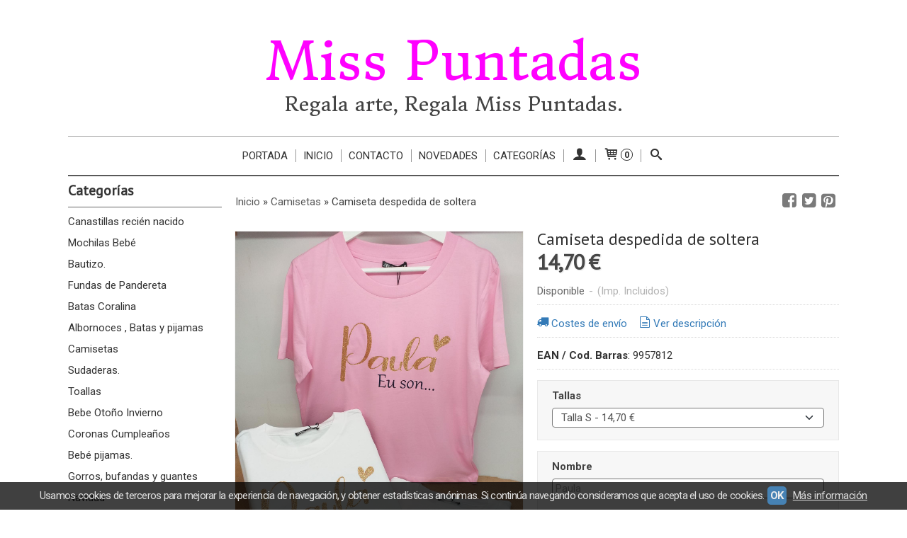

--- FILE ---
content_type: text/html; charset=utf-8
request_url: https://www.misspuntadas.com/p9957812-camiseta-despedida-de-soltera.html
body_size: 20885
content:
<!DOCTYPE html>
<html lang="es" class="shop desktop light header-text product-view column2 in-the-box system-page user-guest url-id-9957812">    <head prefix="og: http://ogp.me/ns# fb: http://ogp.me/ns/fb# product: http://ogp.me/ns/product#">
        <meta http-equiv="Content-Type" content="text/html; charset=utf-8" />
<meta name="viewport" content="width=device-width, initial-scale=1.0" />
<meta name="language" content="es" />
<meta name="description" content="Camiseta para despedida de soltera .Camiseta rosa para la novia y blancas para las amigas .Personalizadas en glitter oro y marino." />
<meta name="author" content="Miss Puntadas" />
<meta name="google-site-verification" content="ncy3Z3yLqgHNrOu1HBu3WmPfyaIsH37UzcewJm9SBYw" />
<meta name="msvalidate.01" content="267437632451F4189C9AD6803D7BC26C" />
<meta name="alexaVerifyID" content="_M_JWwD0bFrr0MHTBP-S1B-uzk8" />
<meta name="p:domain_verify" content="" />
<meta property="og:determiner" content="a" />
<meta property="og:locale" content="es_ES" />
<meta property="og:type" content="product.item" />
<meta property="og:title" content="Camiseta despedida de soltera" />
<meta property="og:url" content="https://www.misspuntadas.com/p9957812-camiseta-despedida-de-soltera.html" />
<meta property="og:description" content="Camiseta para despedida de soltera .Camiseta rosa para la novia y blancas para las amigas .Personalizadas en glitter oro y marino." />
<meta property="og:image" content="https://cdn.palbincdn.com/users/16264/images/20220524_181857-1654206865.jpg" />
<meta property="og:image:alt" content="Camiseta despedida de soltera: 14,70 € - Miss Puntadas" />
<meta property="og:image:width" content="1440" />
<meta property="og:image:height" content="1920" />
<meta property="product:price:amount" content="14.70" />
<meta property="product:price:currency" content="EUR" />
<meta property="product:sale_price:amount" content="14.70" />
<meta property="product:sale_price:currency" content="EUR" />
<meta property="product:availability" content="in stock" />
<meta property="product:category" content=" Camisetas" />
<meta property="product:condition" content="new" />
<meta property="product:retailer_item_id" content="9957812" />
<meta property="fb:app_id" content="198335206866025" />
<meta name="twitter:site" content="@" />
<meta name="twitter:creator" content="@" />
<meta name="twitter:title" content="Camiseta despedida de soltera: 14,70 € - Miss Puntadas" />
<meta name="twitter:description" content="Camiseta para despedida de soltera .Camiseta rosa para la novia y blancas para las amigas .Personalizadas en glitter oro y marino." />
<meta name="twitter:image" content="https://cdn.palbincdn.com/users/16264/images/20220524_181857-1654206865.jpg" />
<meta name="twitter:label1" content="PRICE" />
<meta name="twitter:data1" content="14,70 €" />
<meta name="twitter:label2" content="CATEGORY" />
<meta name="twitter:data2" content="Camisetas" />
<meta name="twitter:label3" content="STOCK" />
<meta name="twitter:data3" content="" />
<meta name="twitter:card" content="summary" />
<link rel="preconnect" href="https://cdn.palbincdn.com" />
<link crossorigin="anonymous" rel="preconnect" href="https://cdn.palbincdn.com" />
<link rel="preconnect" href="https://cdn-2.palbincdn.com" />
<link rel="dns-prefetch" href="https://cdn.palbincdn.com" />
<link rel="dns-prefetch" href="https://cdn-2.palbincdn.com" />
<link rel="dns-prefetch" href="//connect.facebook.net" />
<link rel="dns-prefetch" href="//www.facebook.com" />
<link rel="dns-prefetch" href="//static.ak.facebook.com" />
<link rel="dns-prefetch" href="//fbstatic-a.akamaihd.net" />
<link rel="dns-prefetch" href="//www.google.com" />
<link rel="dns-prefetch" href="//fonts.googleapis.com" />
<link rel="dns-prefetch" href="//apis.google.com" />
<link rel="dns-prefetch" href="//translate.google.com" />
<link rel="dns-prefetch" href="//translate.googleapis.com" />
<link rel="dns-prefetch" href="//stats.g.doubleclick.net" />
<link rel="dns-prefetch" href="//www.gstatic.com" />
<link rel="canonical" href="https://www.misspuntadas.com/p9957812-camiseta-despedida-de-soltera.html" />
<link rel="shortcut icon" type="image/x-icon" href="/users/16264/shop/favicon.ico" />
<link title="RSS Feed" rel="alternate" type="application/rss+xml" href="https://www.misspuntadas.com/blog/rss" />
<link rel="stylesheet" type="text/css" href="/css/jquery-ui/light/jquery-ui-art.min.css" />
<link rel="stylesheet" type="text/css" href="https://cdn.palbincdn.com/assets/XFlexSlider/flexslider.min.css" />
<link rel="stylesheet" type="text/css" href="https://cdn-2.palbincdn.com/themes/_premium/Minimal Luxe/style.min.css" />
<link rel="stylesheet" type="text/css" href="https://cdn-2.palbincdn.com/css/shop-base.css?584" />
<link rel="stylesheet" type="text/css" href="https://cdn-2.palbincdn.com/css/form.css?584" />
<link rel="stylesheet" type="text/css" href="//fonts.googleapis.com/css?family=Donegal+One%3A0%7CDonegal+One%3A0&amp;text=Miss+PuntadasRegala+arte%2C+Regala+Miss+Puntadas." />
<link rel="stylesheet" type="text/css" href="//fonts.googleapis.com/css?family=PT+Sans|Roboto:400,700&amp;subset=latin" />
<style type="text/css">
/*<![CDATA[*/
#colorbox,#cboxOverlay,#cboxWrapper{position:absolute;top:0;left:0;z-index:9999;overflow:hidden}#cboxWrapper{max-width:none}#cboxOverlay{position:fixed;width:100%;height:100%}#cboxMiddleLeft,#cboxBottomLeft{clear:left}#cboxContent{position:relative}#cboxLoadedContent{overflow:auto;-webkit-overflow-scrolling:touch}#cboxTitle{margin:0}#cboxLoadingOverlay,#cboxLoadingGraphic{position:absolute;top:0;left:0;width:100%;height:100%}#cboxPrevious,#cboxNext,#cboxClose,#cboxSlideshow{cursor:pointer}.cboxPhoto{float:left;margin:auto;border:0;display:block;max-width:none;-ms-interpolation-mode:bicubic}.cboxIframe{width:100%;height:100%;display:block;border:0}#colorbox,#cboxContent,#cboxLoadedContent{box-sizing:content-box;-moz-box-sizing:content-box;-webkit-box-sizing:content-box}#cboxOverlay{background:rgba(0,0,0,0.85)}#colorbox{outline:0}#cboxContent{background:#fff;overflow:hidden}.dark #cboxContent{background:#222}.cboxIframe{background:#fff}.dark .cboxIframe{background:#222}#cboxError{padding:50px;border:1px solid #ccc}#cboxLoadedContent{margin-bottom:40px}.cboxFullContent #cboxLoadedContent{margin-bottom:0px}#cboxTitle{position:absolute;bottom:4px;left:0;text-align:center;width:96%;color:#949494;padding:10px 2% 0px 2%}#cboxCurrent{position:absolute;bottom:9px;left:58px;color:#949494}#cboxLoadingOverlay{background:url(/assets/JColorBox/css/images/light/loading_background.png) no-repeat center center}#cboxLoadingGraphic{background:url(/assets/JColorBox/css/images/light/loading.gif) no-repeat center center}.dark #cboxLoadingOverlay{background:url(/assets/JColorBox/css/images/dark/loading_background.png) no-repeat center center}.dark #cboxLoadingGraphic{background:url(/assets/JColorBox/css/images/dark/loading.gif) no-repeat center center}#cboxPrevious:active,#cboxNext:active,#cboxSlideshow:active,#cboxClose:active{outline:0}#cboxSlideshow{bottom:4px;right:30px;color:#0092ef}#cboxPrevious{background-image:url(/assets/JColorBox/css/images/light/left-arrow.svg)}.dark #cboxPrevious{background-image:url(/assets/JColorBox/css/images/dark/left-arrow.svg)}#cboxNext{left:27px;background-image:url(/assets/JColorBox/css/images/light/right-arrow.svg)}.dark #cboxNext{background-image:url(/assets/JColorBox/css/images/dark/right-arrow.svg)}#cboxClose{top:10px;right:10px;background-image:url(/assets/JColorBox/css/images/light/close.svg);width:30px;height:30px}.dark #cboxClose{background-image:url(/assets/JColorBox/css/images/dark/close.svg)}.cbox-button{position:absolute;border:none;padding:0;margin:0;overflow:visible;width:auto;background-color:transparent;text-indent:-9999px;background-repeat:no-repeat;background-position:center center;-webkit-background-size:contain;background-size:contain}.cbox-button.cbox-nav-button{bottom:8px;left:0;background-size:contain;width:25px;height:20px}
/*]]>*/
</style>
<style type="text/css">
/*<![CDATA[*/
        .cboxZoom #cboxLoadedContent {cursor: zoom-in}
        .cboxZoom #cboxLoadedContent:after { font-family: "shop-icons"; content: '\f903'; position: absolute; top: 6px; left: 6px; color: rgba(255,255,255,0.75); z-index: 1; }
        .cboxZoom #cboxLoadedContent:before { content: ''; position: absolute; top: 0; left: 0; border-color: rgba(0,0,0,0.9) transparent transparent rgba(0,0,0,0.9); border-style: solid; border-width: 20px 20px 25px 25px; height: 0px; width: 0px; z-index: 1; }
        .cboxZoom .cboxPhotoZoom {position: absolute; top: 0; left: 0; width: 100%; height: 100%; background-repeat: no-repeat; background-position: center; background-size: cover; transition: transform .35s ease-out;}
/*]]>*/
</style>
<style type="text/css">
/*<![CDATA[*/
.recently-viewed-products-box{padding:20px}.responsive-phone .recently-viewed-products-box{padding:10px}.remove-recently-viewed-product{display:none;position:absolute;top:5px;right:5px;width:24px;height:24px;border-radius:50%;background:rgba(255,255,255,0.5);border:1px solid rgba(0,0,0,0.5);color:rgba(0,0,0,0.5) !important;line-height:26px}.remove-recently-viewed-product:hover{background:rgba(255,255,255,0.75);color:rgba(0,0,0,0.75) !important;border:1px solid rgba(0,0,0,0.75)}.recently-viewed-products .featured-product:hover .remove-recently-viewed-product,.recently-viewed-products-box .featured-product:hover .remove-recently-viewed-product{display:blocK}.recently-viewed-products-slider ul{margin:0}.recently-viewed-products-slider ul > li{display:inline-block;width:25%;box-sizing:border-box;padding:0 5px 0 0 !important;margin:0 !important;background:none !important;white-space:normal;vertical-align:top}.recently-viewed-products-slider ul > li:last-child{padding:0px !important}.recently-viewed-products-slider ul > li:before{content:none;padding:0 !important;margin:0 !important}.recently-viewed-products-slider{overflow-x:hidden;overflow-y:hidden;white-space:nowrap}.responsive-phone .recently-viewed-products-slider{overflow-x:auto;-webkit-overflow-scrolling:touch;-ms-overflow-style:-ms-autohiding-scrollbar}.recently-viewed-products-slider::-webkit-scrollbar{height:8px;background-color:transparent}.recently-viewed-products-slider::-webkit-scrollbar-thumb{border-radius:10px;-webkit-box-shadow:inset 0 0 6px rgba(0,0,0,.3);background-color:#777}.recently-viewed-products-slider::-webkit-scrollbar-track{background-color:transparent}.recently-viewed-products-slider:hover{overflow-x:scroll;cursor:move;margin-bottom:-8px}.firefox .recently-viewed-products-slider:hover{margin-bottom:-15px}.ie11 .recently-viewed-products-slider:hover,.ie9 .recently-viewed-products-slider:hover{margin-bottom:-17px}.ieEdge .recently-viewed-products-slider:hover{margin-bottom:-12px}
/*]]>*/
</style>
<style type="text/css">
/*<![CDATA[*/
.shopping-cart-content table td{vertical-align:middle;padding:3px 0px;font-size:0.9em;border-bottom:1px dotted #ccc;border-bottom:1px dashed rgba(125,125,125,0.2) !important}.shopping-cart-content .shopping-cart-subtotal,.shopping-cart-content .shopping-cart-subtotal a{margin-top:4px;clear:both;text-align:right}
/*]]>*/
</style>
<style type="text/css">
/*<![CDATA[*/
.hideall .init-hidden {display:none} .hideall .init-invisible, .hideall .animated-hide.animated {visibility:hidden}
/*]]>*/
</style>
<style type="text/css">
/*<![CDATA[*/
.tlite{background:#111;color:white;font-family:sans-serif;font-size:0.8rem;font-weight:normal;text-decoration:none;text-align:left;padding:0.6em 0.75rem;border-radius:4px;position:absolute;opacity:0;visibility:hidden;transition:opacity 0.4s;white-space:nowrap;box-shadow:0 0.5rem 1rem -0.5rem black;z-index:1000;-webkit-backface-visibility:hidden}.tlite-table td,.tlite-table th{position:relative}.tlite-visible{visibility:visible;opacity:0.9}.tlite::before{content:' ';display:block;background:inherit;width:10px;height:10px;position:absolute;transform:rotate(45deg)}.tlite-n::before{top:-3px;left:50%;margin-left:-5px}.tlite-nw::before{top:-3px;left:10px}.tlite-ne::before{top:-3px;right:10px}.tlite-s::before{bottom:-3px;left:50%;margin-left:-5px}.tlite-se::before{bottom:-3px;right:10px}.tlite-sw::before{bottom:-3px;left:10px}.tlite-w::before{left:-3px;top:50%;margin-top:-5px}.tlite-e::before{right:-3px;top:50%;margin-top:-5px}
/*]]>*/
</style>
<style type="text/css">
/*<![CDATA[*/
select{background:#FAFAFA;-webkit-border-radius:4px;-moz-border-radius:4px;border-radius:4px;border:1px solid #7A7A7A;margin:0 auto;width:100%;padding:4px 0;color:#525252 !important;font-size:15px;font-family:Roboto, Arial, 'Arial Unicode MS', Helvetica, Sans-Serif;font-weight:normal;font-style:normal;text-shadow:none;margin:0px}body{font-size:15px;font-family:Roboto, Arial, 'Arial Unicode MS', Helvetica, Sans-Serif}#header-logo{text-align:center}.blockquote-border{border:1px solid #E8E8E8}.blockquote-background{background:#F7F7F7 url('images/postquote.png') no-repeat scroll;color:#424242;background-image:none}.blockquote-box{border:1px solid #E8E8E8;background:#F7F7F7 url('images/postquote.png') no-repeat scroll;color:#424242;background-image:none}.art-postcontent .blockquote-box a,.art-postcontent .blockquote-box a.featured-product-title-link,.art-postcontent .blockquote-box a.featured-product-title-link:visited,.art-postcontent .blockquote-box a.featured-product-title-link:hover,.art-postcontent .blockquote-box h1,.art-postcontent .blockquote-box h2,.art-postcontent .blockquote-box h3,.art-postcontent .blockquote-box h4,.art-postcontent .blockquote-background h5,.art-postcontent .blockquote-box h6{color:#424242}.art-postcontent .blockquote-background a,.art-postcontent .blockquote-background a.featured-product-title-link,.art-postcontent .blockquote-background a.featured-product-title-link:visited,.art-postcontent .blockquote-background a.featured-product-title-link:hover,.art-postcontent .blockquote-background h1,.art-postcontent .blockquote-background h2,.art-postcontent .blockquote-background h3,.art-postcontent .blockquote-background h4,.art-postcontent .blockquote-background h5,.art-postcontent .blockquote-background h6{color:#424242}div.form fieldset{border:1px solid #E8E8E8}.ui-dialog-titlebar.ui-widget-header{border:1px solid #E8E8E8;background:#F7F7F7 url('images/postquote.png') no-repeat scroll;color:#424242;background-image:none}.ui-accordion-header-icon,.ui-accordion-header .ui-icon{float:right}.ui-accordion-content{border:1px solid #E8E8E8;padding:1em 0.5em;border-top:none}h3.ui-accordion-header,h4.ui-accordion-header{border:1px solid #E8E8E8;background:#F7F7F7 url('images/postquote.png') no-repeat scroll;color:#424242;background-image:none;margin:0px;padding:0px;padding:10px}body #cboxContent{background:#FFFFFF}body #cboxLoadedContent{background:#FFFFFF}body .ui-widget-content{background:#FFFFFF}body .ui-dialog{background:#FFFFFF;background-image:none}body .ui-dialog .ui-dialog-content{background:#FFFFFF}.art-postcontent a.h4-link-color,.art-postcontent a.h4-link-color:visited,.art-postcontent a.h4-link-color:hover{color:#333333}.art-postcontent a.h5-link-color,.art-postcontent a.h5-link-color:visited,.art-postcontent a.h5-link-color:hover{color:#333333}.art-nav{border-top:1px solid #aaa}.column2 .art-post{padding-right:0px;margin-right:0px}.pal-tabs-nav{border-top:0px}.ui-widget-content{border:0px}.art-pager .active{color:#fff !important}.art-vmenublockcontent,.art-blockcontent{padding:5px 0px 10px 0px;margin:0 auto}.art-block,.art-vmenublock{margin-bottom:30px}
/*]]>*/
</style>
<style type="text/css">
/*<![CDATA[*/
.back-to-top{position:fixed;bottom:2.5em;right:0px;text-decoration:none;color:#000000;background-color:rgba(235, 235, 235, 0.80);font-weight:700;font-size:2em;padding:10px;display:none;border-radius:4px 0px 0px 4px}.back-to-top:hover{background-color:rgba(135, 135, 135, 0.50)}
/*]]>*/
</style>
<style type="text/css">
/*<![CDATA[*/
#cookieAlert{margin:0px;padding:0px;position:fixed;vertical-align:baseline;width:100%;z-index:99999;background:#333;background:rgba(0,0,0,0.75);color:#e0e0e0}.cookieAlertInner{display:block;padding:10px 10px !important;margin:0px;text-align:center;vertical-align:baseline;background:0}.cookieAlertInner .cookieAlertText{margin-bottom:20px !important;font-weight:400 !important;letter-spacing:-0.05em}.cookieAlertInner a.cookieAlertOkButton{padding:4px;background:#4682B4;text-decoration:none;color:#eee;border-radius:5px;letter-spacing:-0.03em}.cookieAlertInner a.cookieAlertLearnMore{padding-left:5px;text-decoration:underline;color:#ddd;letter-spacing:-0.03em}#cookieAlert{bottom:0px}
/*]]>*/
</style>
<style type="text/css">
/*<![CDATA[*/
#goog-gt-tt,.goog-tooltip.skiptranslate,.goog-tooltip,body > .skiptranslate{display:none !important;width:0px !important;height:0px !important;visibility:hidden !important}body > .skiptranslate > .goog-te-banner-frame.skiptranslate{display:none !important;visibility:hidden;position:absolute;opacity:0;top:0px;width:0px;height:0px;left:-10000px}body .goog-text-highlight{background-color:inherit;-webkit-box-shadow:inherit;-moz-box-shadow:inherit;box-shadow:inherit;box-sizing:inherit;-webkit-box-sizing:inherit;-moz-box-sizing:inherit;position:inherit}body{top:auto !important;position:static !important;min-height:0 !important}
/*]]>*/
</style>
<script type="text/javascript" src="https://cdn.palbincdn.com/js/jquery/jquery-1.9.1.min.js"></script>
<script type="text/javascript" src="https://cdn.palbincdn.com/js/jquery/jquery-ui-1.9.2.custom.min.js"></script>
<script type="text/javascript" src="https://www.googletagmanager.com/gtag/js?id=G-EL2TH7LJ08" async="async"></script>
<script type="text/javascript" src="https://cdn.palbincdn.com/assets/LazySizes/lazysizes.min.js" async="async"></script>
<script type="text/javascript">
/*<![CDATA[*/
            <!-- Global site tag (gtag.js)-->
            window.dataLayer = window.dataLayer || [];
            function gtag(){dataLayer.push(arguments);}
            gtag('js', new Date());
			gtag('set', 'user_properties', {})
            gtag('config', 'UA-72197215-1', {"groups":"analytics"});
            gtag('config', 'G-EL2TH7LJ08', {"groups":"analytics"});
document.documentElement.className+=' hideall'
window.smartlook||(function(d){var o=smartlook=function(){o.api.push(arguments)},h=d.getElementsByTagName('head')[0],c=d.createElement('script');o.api=new Array();c.async=true;c.type='text/javascript';c.charset='utf-8';c.src='https://rec.smartlook.com/recorder.js';h.appendChild(c)})(document);smartlook('init','2a1cc611806d2a3c6f8bed1561ee6a0cbb7082f9')
var setHMenuOpenDirection=function(a){return(function(a){setTimeout(function(){setHMenuOpenDirection(a)},1)})}(jQuery),setPopupVMenuOpenDirection=function(b){return(function(b){setTimeout(function(){setPopupVMenuOpenDirection(b)},1)})}(jQuery),fixPopupVMenu=function(c){return(function(c){setTimeout(function(){fixPopupVMenu(c)},1)})}(jQuery),setOpenSubmenuWithNoReload=function(d){return(function(d){setTimeout(function(){setOpenSubmenuWithNoReload(d)},1)})}(jQuery),setOpenSubmenuWithHover=function(d){return(function(d){setTimeout(function(){setOpenSubmenuWithHover(d)},1)})}(jQuery),responsiveDesign=1;$(document).ready(function(){$.ajax({dataType:"script",cache:true,url:"https://cdn-2.palbincdn.com/themes/_premium/Minimal Luxe/script.min.js"}).done(function(script,textStatus){if(false)$.ajax({dataType:"script",cache:true,url:"https://cdn-2.palbincdn.com/themes/_premium/Minimal Luxe/script.responsive.min.js"})})})
/*]]>*/
</script>
<title>Camiseta despedida de soltera: 14,70 € - Miss Puntadas</title>
<!-- Hide Elements Trick -->
<link as="font" crossorigin="anonymous" rel="preload" href="https://cdn-2.palbincdn.com/css/iconSet/basic-shop-icons/fonts/shop-icons.woff?450" /><link href='https://cdn-2.palbincdn.com/css/iconSet/basic-shop-icons/style.css?584' rel='stylesheet' rel='preload' as='style'>
    </head>

    <body><script type="text/javascript">
/*<![CDATA[*/
function activateTab(artTab, tab) {
				artTab.tabs('option', 'active', artTab.find(tab.prop('tagName')).index(tab));
		   }
/*]]>*/
</script>

				<div id="art-main">
    
    
    <div id="sheet-content" class="art-sheet clearfix">
        
<div class="header-wrapper">    <header class="art-header header-auto">        		<h2 title="Camiseta despedida de soltera: 14,70 € - Miss Puntadas" style="text-align:center !important" id="name-text" class="art-headline"><a style="color:#ff00ff !important; font-style:initial; font-weight:0; font-size:74px; text-decoration: none; text-transform: none; font-family:'Donegal One';text-shadow:none;background-color: none" href="/">Miss Puntadas</a></h2>
		<h2 style="text-align:center !important" id="slogan-text" class="art-slogan"><a style="color:#434343 !important; font-style:initial; font-weight:0; font-size:28px; text-decoration: none; text-transform: none; font-family:'Donegal One'; text-shadow:none;background-color: none" href="/">Regala arte, Regala Miss Puntadas.</a></h2>
	    </header></div><nav class="pal-main-nav art-nav">	<div class="art-nav-inner">				<ul class="art-hmenu" id="shop-menu">
<li id="item-portada"><a href="/c202035-canastillas-recien-nacido.html">Portada</a></li>
<li id="item-inicio"><a href="/site/whatsnew">Inicio</a></li>
<li id="item-contacto"><a href="/site/contact">Contacto</a></li>
<li id="item-novedades"><a href="/site/whatsnew">Novedades</a></li>
<li id="item-categorias"><a href="javascript:void(0)">Categorías</a>
<ul>
<li><a href="/c202035-canastillas-recien-nacido.html">Canastillas recién nacido</a>
<ul>
<li><a href="/c518024-peluches.html">Peluches</a></li>
<li><a href="/c551320-chupeteros.html">Chupeteros</a></li>
<li><a href="/c567417-mantas.html">Mantas</a></li>
</ul>
</li>
<li><a href="/c241999-mochilas-bebe.html">Mochilas Bebé</a></li>
<li><a href="/c283284-bautizo.html">Bautizo.</a></li>
<li><a href="/c196412-fundas-de-pandereta.html">Fundas de Pandereta</a></li>
<li><a href="/c580358-batas-coralina.html">Batas Coralina</a></li>
<li><a href="/c458997-albornoces-batas-y-pijamas.html">Albornoces , Batas y pijamas</a>
<ul>
<li><a href="/c539874-pijamas.html">Pijamas</a>
<ul>
<li><a href="/c554966-pijamas-primavera-verano.html">Pijamas Primavera/ Verano</a></li>
</ul>
</li>
<li><a href="/c539875-albornoz.html">Albornoz</a></li>
</ul>
</li>
<li><a href="/c195063-camisetas.html">Camisetas</a></li>
<li><a href="/c283286-sudaderas.html">Sudaderas.</a></li>
<li><a href="/c177421-toallas.html">Toallas</a></li>
<li><a href="/c572070-bebe-otono-invierno.html">Bebe  Otoño Invierno</a></li>
<li><a href="/c494841-coronas-cumpleanos.html">Coronas Cumpleaños</a></li>
<li><a href="/c479616-pijamas-bebe.html">Bebé pijamas.</a></li>
<li><a href="/c478028-gorros-guantes-y-bufandas.html">Gorros, bufandas y guantes</a></li>
<li><a href="/c538469-navidad.html">Navidad </a></li>
<li><a href="/c567102-cojines.html">Cojines</a></li>
<li><a href="/c567381-gorrs.html">Gorras y gorros</a></li>
<li><a href="/c567382-accesorios-para-el-pelo2.html">Accesorios para el pelo</a></li>
<li><a href="/c567383-bolsas-de-tela.html">Bolsas de tela</a></li>
<li><a href="/c567384-tazas.html">Tazas</a></li>
<li><a href="/c569956-vuelta-al-cole-1.html">Vuelta al cole 1 </a></li>
<li><a href="/c569957-vuelta-al-cole-2.html">Vuelta al cole 2</a></li>
<li><a href="/c569958-vuelta-al-cole-3.html">Vuelta al cole 3</a></li>
<li><a href="/c569959-vuelta-al-cole-4.html">Vuelta al cole 4</a></li>
<li><a href="/c569963-vuelta-al-cole-5.html">Vuelta al cole 5</a></li>
<li><a href="/c509459-boda.html">Boda</a></li>
<li><a href="/c206547-conjuntos-de-playa.html">Playa </a></li>
<li><a href="/c575293-bebe-ropa.html">Bebe  Primavera/ Verano</a></li>
</ul>
</li>
<li class="user-top-menu-separator"><span></span></li>
<li class="customer-account-menu customer-shop-menu"><a class="customer-shop-menu" aria-label="Mi Cuenta" href="/login"><span class="customer-account icon-user shop-menu-icon"></span> <span class="customer-account-label customer-shop-menu-label">Mi Cuenta</span></a>
<ul>
<li><a href="/login">Acceder</a></li>
<li><a href="/register">Registrarse</a></li>
</ul>
</li>
<li class="shopping-cart-menu customer-shop-menu"><a class="customer-shop-menu" aria-label="Carrito" href="/shoppingcart/view"><span class="customer-shopping-cart icon-cart shop-menu-icon"></span><span class="customer-shopping-cart-counter">0</span> <span class="customer-shopping-cart-label customer-shop-menu-label">Carrito</span></a>
<ul>
<li id="shopping-cart-menu-subtotal"><a href="/shoppingcart/view">Total:&nbsp;<strong>0,00 €</strong></a></li>
<li class="shopping-cart-menu-links"><a href="/shoppingcart/view"><strong>Ver Carrito</strong></a></li>
</ul>
</li>
<li class="customer-search-menu customer-shop-menu"><a class="customer-search-menu-link customer-shop-menu" aria-label="Buscar..." href="javascript:void(0)"><span class="customer-search icon-search shop-menu-icon"></span> <span class="customer-search-label customer-shop-menu-label">Buscar...</span></a>
<ul>
<li class="customer-search-menu-form-wrapper"><a class="customer-search-menu-form-link" aria-label="Buscar" href="javascript:void(0)"><form id="menu-search-form" class="art-search focusmagic" action="/product/index" method="get"><input placeholder="Buscar..." id="menu-search-input" size="24" aria-label="Buscar..." type="text" value="" name="searchbox" /><button type="submit" id="menu-search-input-button" class="icon-search" name=""></button></form></a></li>
</ul>
</li>
</ul>

	</div></nav>
        <div class="art-layout-wrapper">        <div class="art-content-layout column2">
        <div class="art-content-layout-row">
            <aside class="art-layout-cell art-sidebar1 ">
                                <div class="art-vmenublock clearfix" id="Categories">
<div class="art-vmenublockheader">
<span id = "Categories_title" class="t">Categorías</span>
</div>
<div class="art-vmenublockcontent">
<ul class="art-vmenu" id="categories-vmenu">
<li><a href="/c202035-canastillas-recien-nacido.html">Canastillas recién nacido</a></li>
<li><a href="/c241999-mochilas-bebe.html">Mochilas Bebé</a></li>
<li><a href="/c283284-bautizo.html">Bautizo.</a></li>
<li><a href="/c196412-fundas-de-pandereta.html">Fundas de Pandereta</a></li>
<li><a href="/c580358-batas-coralina.html">Batas Coralina</a></li>
<li><a href="/c458997-albornoces-batas-y-pijamas.html">Albornoces , Batas y pijamas</a></li>
<li><a href="/c195063-camisetas.html">Camisetas</a></li>
<li><a href="/c283286-sudaderas.html">Sudaderas.</a></li>
<li><a href="/c177421-toallas.html">Toallas</a></li>
<li><a href="/c572070-bebe-otono-invierno.html">Bebe  Otoño Invierno</a></li>
<li><a href="/c494841-coronas-cumpleanos.html">Coronas Cumpleaños</a></li>
<li><a href="/c479616-pijamas-bebe.html">Bebé pijamas.</a></li>
<li><a href="/c478028-gorros-guantes-y-bufandas.html">Gorros, bufandas y guantes</a></li>
<li><a href="/c538469-navidad.html">Navidad </a></li>
<li><a href="/c567102-cojines.html">Cojines</a></li>
<li><a href="/c567381-gorrs.html">Gorras y gorros</a></li>
<li><a href="/c567382-accesorios-para-el-pelo2.html">Accesorios para el pelo</a></li>
<li><a href="/c567383-bolsas-de-tela.html">Bolsas de tela</a></li>
<li><a href="/c567384-tazas.html">Tazas</a></li>
<li><a href="/c569956-vuelta-al-cole-1.html">Vuelta al cole 1 </a></li>
<li><a href="/c569957-vuelta-al-cole-2.html">Vuelta al cole 2</a></li>
<li><a href="/c569958-vuelta-al-cole-3.html">Vuelta al cole 3</a></li>
<li><a href="/c569959-vuelta-al-cole-4.html">Vuelta al cole 4</a></li>
<li><a href="/c569963-vuelta-al-cole-5.html">Vuelta al cole 5</a></li>
<li><a href="/c509459-boda.html">Boda</a></li>
<li><a href="/c206547-conjuntos-de-playa.html">Playa </a></li>
<li><a href="/c575293-bebe-ropa.html">Bebe  Primavera/ Verano</a></li>
</ul></div>
</div><div class="art-block clearfix" id="BrandSelector">
<div class="art-blockheader">
<span id = "BrandSelector_title" class="t">Marcas</span>
</div>
<div class="art-blockcontent">
<div id="brands-form-wrapper">
    <form id="brands-form" action="/brand/view" method="GET">        <select required="required" title="Elige tu marca favorita." id="brands-dropdown" class="art-select" onchange="js:$(this).parents(&quot;#brands-form&quot;).find(&quot;.art-button&quot;).val(&quot;Cargando...&quot;);this.form.submit();" aria-labelledby="BrandSelector_title" aria-label="Selector de marca" name="id">
<option value="">Selecciona una Marca</option>
<option value="119192"> Miss Puntadas</option>
<option value="101202">Blue Dreams</option>
<option value="75955">Chocolat Baby</option>
<option value="136640">Disney</option>
<option value="136638">Don Algodon</option>
<option value="122831">Fiotex</option>
<option value="92248">Gamberritos</option>
<option value="136673">Interbaby</option>
<option value="137283">JHK</option>
<option value="140452">k</option>
<option value="101200">Kinanit</option>
<option value="136639">Marvel</option>
<option value="121345">Miralles</option>
<option value="136555">Mis Cucadas</option>
<option value="119274">Miss  Puntadas</option>
<option value="136554">Miss Cucadas</option>
<option value="41598">Miss Puntadas</option>
<option value="99027">Miss Puntadas.</option>
<option value="81909">Miss Puntadasm</option>
<option value="117949">Roly</option>
<option value="75956">Sardon</option>
<option value="101201">Tobogán</option>
<option value="118492">Toe-Nude</option>
</select>        <span class="art-button-wrapper">
            <input class="art-button" type="submit" value=" Buscar por Marca"/>
        </span>
    </form></div></div>
</div><div class="art-block clearfix" id="LanguageTranslatorArtlet">
<div class="art-blockheader">
<span id = "LanguageTranslatorArtlet_title" class="t">Idioma</span>
</div>
<div class="art-blockcontent">
    <div class="language-box">
        <a id="language-box-en" href="#en" rel="nofollow" title="English" class="flag flag-en" style="background-position:-0px -0px;"><img src="/images/resources/blank.png" height="16" width="16" alt="English"></a>
        <a id="language-box-fr" href="#fr" rel="nofollow" title="French" class="flag flag-fr" style="background-position:-200px -100px;"><img src="/images/resources/blank.png" height="16" width="16" alt="French"></a>
        <a id="language-box-de" href="#de" rel="nofollow" title="German" class="flag flag-de" style="background-position:-300px -100px;"><img src="/images/resources/blank.png" height="16" width="16" alt="German"></a>
        <a id="language-box-it" href="#it" rel="nofollow" title="Italian" class="flag flag-it" style="background-position:-600px -100px;"><img src="/images/resources/blank.png" height="16" width="16" alt="Italian"></a>
        <a id="language-box-pt" href="#pt" rel="nofollow" title="Portuguese" class="flag flag-pt" style="background-position:-300px -200px;"><img src="/images/resources/blank.png" height="16" width="16" alt="Portuguese"></a>
        <a id="language-box-ru" href="#ru" rel="nofollow" title="Russian" class="flag flag-ru" style="background-position:-500px -200px;"><img src="/images/resources/blank.png" height="16" width="16" alt="Russian"></a>
        <a id="language-box-es" href="#es" rel="nofollow" title="Spanish" class="flag flag-es" style="background-position:-600px -200px;"><img src="/images/resources/blank.png" height="16" width="16" alt="Spanish"></a>
        <a id="language-box-ca" href="#ca" rel="nofollow" title="Catalan" class="flag flag-ca" style="background-position:0px -300px;"><img src="/images/resources/blank.png" height="16" width="20" alt="Catalan"></a>
    </div>
    <select onchange="js:customTransToLang(this.value)" aria-label="Traductor" name="language-translator-dropdown" id="language-translator-dropdown">
<option value="">Traducir</option>
<option value="af">Afrikaans</option>
<option value="bg">Bulgarian</option>
<option value="ca">Catalan</option>
<option value="cs">Czech</option>
<option value="de">German</option>
<option value="el">Hellenic</option>
<option value="et">Estonian</option>
<option value="es">Español</option>
<option value="en">Inglés</option>
<option value="eu">Euskera</option>
<option value="fi">Finnish</option>
<option value="fr">French</option>
<option value="gl">Galician</option>
<option value="he">Hebrew</option>
<option value="hu">Hungarian</option>
<option value="id">Indonesian</option>
<option value="it">Italian</option>
<option value="ja">Japanese</option>
<option value="ko">Korean</option>
<option value="lt">Lithuanian</option>
<option value="nl">Dutch</option>
<option value="no">Norwegian</option>
<option value="pl">Polish</option>
<option value="pt-BR">Brazilian Portuguese</option>
<option value="pt">Portuguese</option>
<option value="ro">Romanian</option>
<option value="ru">Russian</option>
<option value="sk">Slovak</option>
<option value="sv">Swedish</option>
<option value="tr">Turkish</option>
<option value="uk">Ukrainian</option>
<option value="vi">Vietnamese</option>
<option value="zh-CN">Simplified Chinese</option>
<option value="zh-TW">Traditional Chinese</option>
</select>    <style>
        .art-footer #language-translator-dropdown {
            width: auto;
            margin: 0 auto;
        }
    </style>
</div>
</div><div class="art-block clearfix" id="FreeShipmentNotifier">
<div class="art-blockheader">
<span id = "FreeShipmentNotifier_title" class="t">Costes de Envío</span>
</div>
<div class="art-blockcontent">

<a class="free-shipping-link colorbox-ajax" aria-label="Ver detalle del coste de envio" href="/site/freeShippingCostsTable"><span class="icon-truck free-shipping-icon"></span></a><div class="free-sipping-details">    <a class="colorbox-ajax free-shipping-price" href="/site/freeShippingCostsTable">GRATIS *</a>    <a class="colorbox-ajax free-shipping-note" href="/site/freeShippingCostsTable">Consultar Destinos</a></div>
</div>
</div><div class="art-block clearfix" id="ShoppingCart">
<div class="art-blockheader">
<span id = "ShoppingCart_title" class="t">Tu Carrito (0)</span>
</div>
<div class="art-blockcontent">
<div class="shopping-cart-content">
        El carrito de la compra está vacío</div></div>
</div><div class="art-block clearfix" id="SocialNetworks">
<div class="art-blockheader">
<span id = "SocialNetworks_title" class="t">Redes Sociales</span>
</div>
<div class="art-blockcontent">
<div id="social-networks">
    <div class="social-network-instagram"><a target="_blank" class="social-network-button social-network-link" style="background:#D22660" href="https://www.instagram.com/misspuntadas_"><span class="social-network-icon icon-instagram-squared"></span>Instagram</a></div><div class="social-network-facebook"><a target="_blank" class="social-network-button social-network-link" style="background:#1478EB" href="https://www.facebook.com/misspuntadasparati"><span class="social-network-icon icon-facebook-squared"></span>Facebook</a></div></div>
</div>
</div>                <div class="art-block clearfix" id="lateral-banner-219734">
<div class="art-blockcontent">
<div class="banner-lateral-wrapper banner-html">
    <img style="max-width: 100%;" src="https://cdn-2.palbincdn.com/images/resources/sello-rgpd-palbin-horizontal.png" alt="Cumple con el Reglamento General de Protección de Datos (RGPD)" /></div></div>
</div>            </aside>
            <main class="art-layout-cell art-content" id="content">
                


<article id="product-sheet" class="art-post art-article">
    <div class="art-postmetadataheader clearfix responsive-phone-hidden">
        <div class="art-postheadericons art-metadata-icons">
            <div id="breadcrumbs">
                <div itemscope="itemscope" itemtype="http://schema.org/BreadcrumbList">
<span itemprop="itemListElement" itemscope="itemscope" itemtype="http://schema.org/ListItem"><a itemprop="item" href="/"><span itemprop="name">Inicio</span></a><meta itemprop="position" content="1" /></span> &raquo; <span itemprop="itemListElement" itemscope="itemscope" itemtype="http://schema.org/ListItem"><a itemprop="item" href="https://www.misspuntadas.com/c195063-camisetas.html"><span itemprop="name"> Camisetas</span></a><meta itemprop="position" content="2" /></span> &raquo; <span>Camiseta despedida de soltera</span></div>            </div>
            <div id="product-share">
                <a class="product-share-button share-facebook icon-facebook-squared" rel="nofollow" target="_blank" onClick="window.open(this.getAttribute(&#039;data-url&#039;) || this.href, this.target, &#039;width=800,height=400&#039;); return false;" data-url="/product/share?product_id=9957812&amp;socialNetwork=facebook" title="Share in facebook" href="#"><img src="/images/icons/social/20/transparent.png" alt="Share in facebook" /></a><a class="product-share-button share-twitter icon-twitter-squared" rel="nofollow" target="_blank" onClick="window.open(this.getAttribute(&#039;data-url&#039;) || this.href, this.target, &#039;width=800,height=400&#039;); return false;" data-url="/product/share?product_id=9957812&amp;socialNetwork=twitter" title="Share in twitter" href="#"><img src="/images/icons/social/20/transparent.png" alt="Share in twitter" /></a><a class="product-share-button share-pinterest icon-pinterest-squared" rel="nofollow" target="_blank" onClick="window.open(this.getAttribute(&#039;data-url&#039;) || this.href, this.target, &#039;width=800,height=400&#039;); return false;" data-url="/product/share?product_id=9957812&amp;socialNetwork=pinterest" title="Share in pinterest" href="#"><img src="/images/icons/social/20/transparent.png" alt="Share in pinterest" /></a>            </div>
        </div>
    </div>
    <br class="br-space responsive-phone-hidden"/>
    <div class="art-postcontent art-postcontent-0 clearfix product-inner-view product-inner-normal-view">
    <div class="art-content-layout-wrapper">
        <div class="art-content-layout">
            <div class="art-content-layout-row responsive-layout-row-2">
                <div id="product-image-cell" class="art-layout-cell">

                                        <div id="product-image-wrapper">
                        <a id="product-image-link" class="link-block" target="_blank" href="https://cdn.palbincdn.com/users/16264/images/20220524_181857-1654206865.jpg"><img id="product-image" src="https://cdn.palbincdn.com/users/16264/images/20220524_181857-1654206865.jpg" alt="Camiseta despedida de soltera" /></a>                        <p class="product-tag-wrapper">
                                                    </p>
                        <div class="product-image-ribbon product-image-ribbon-notavailable">No Disponible</div>
                    </div>
                    <div id="product-image-gallery">
                        <a id="product-gallery-15141203" class="product-gallery product-image-thumbnail-link featured-image" rel="product-gallery" href="https://cdn.palbincdn.com/users/16264/images/20220524_181857-1654206865.jpg"><img class="product-image-thumbnail lazyload" data-srcset="https://cdn.palbincdn.com/users/16264/images/20220524_181857-1654206865@x256--f[as].jpg.thumb 256w, https://cdn.palbincdn.com/users/16264/images/20220524_181857-1654206865@x128--f[as].jpg.thumb 128w, https://cdn.palbincdn.com/users/16264/images/20220524_181857-1654206865@x64--f[as].jpg.thumb 64w" data-sizes="auto" srcset="[data-uri]" src="https://cdn.palbincdn.com/users/16264/images/20220524_181857-1654206865.jpg.thumb" alt="Camiseta despedida de soltera [0]" /></a><a id="product-gallery-15141204" class="product-gallery product-image-thumbnail-link" rel="product-gallery" href="https://cdn.palbincdn.com/users/16264/images/20220524_181904-1654206937.jpg"><img class="product-image-thumbnail lazyload" data-srcset="https://cdn.palbincdn.com/users/16264/images/20220524_181904-1654206937@x256--f[as].jpg.thumb 256w, https://cdn.palbincdn.com/users/16264/images/20220524_181904-1654206937@x128--f[as].jpg.thumb 128w, https://cdn.palbincdn.com/users/16264/images/20220524_181904-1654206937@x64--f[as].jpg.thumb 64w" data-sizes="auto" srcset="[data-uri]" src="https://cdn.palbincdn.com/users/16264/images/20220524_181904-1654206937.jpg.thumb" alt="Camiseta despedida de soltera [1]" /></a><a id="product-gallery-15141206" class="product-gallery product-image-thumbnail-link" rel="product-gallery" href="https://cdn.palbincdn.com/users/16264/images/20220524_182047-1654207039.jpg"><img class="product-image-thumbnail lazyload" data-srcset="https://cdn.palbincdn.com/users/16264/images/20220524_182047-1654207039@x256--f[as].jpg.thumb 256w, https://cdn.palbincdn.com/users/16264/images/20220524_182047-1654207039@x128--f[as].jpg.thumb 128w, https://cdn.palbincdn.com/users/16264/images/20220524_182047-1654207039@x64--f[as].jpg.thumb 64w" data-sizes="auto" srcset="[data-uri]" src="https://cdn.palbincdn.com/users/16264/images/20220524_182047-1654207039.jpg.thumb" alt="Camiseta despedida de soltera [2]" /></a><a id="product-gallery-15141207" class="product-gallery product-image-thumbnail-link" rel="product-gallery" href="https://cdn.palbincdn.com/users/16264/images/20220524_181950-1654207042.jpg"><img class="product-image-thumbnail lazyload" data-srcset="https://cdn.palbincdn.com/users/16264/images/20220524_181950-1654207042@x256--f[as].jpg.thumb 256w, https://cdn.palbincdn.com/users/16264/images/20220524_181950-1654207042@x128--f[as].jpg.thumb 128w, https://cdn.palbincdn.com/users/16264/images/20220524_181950-1654207042@x64--f[as].jpg.thumb 64w" data-sizes="auto" srcset="[data-uri]" src="https://cdn.palbincdn.com/users/16264/images/20220524_181950-1654207042.jpg.thumb" alt="Camiseta despedida de soltera [3]" /></a>                    </div>
                                    </div>
                <div id="product-details-cell" class="art-layout-cell">
                    <div id="product-meta-cell">
                                                <h1 id="product-name" class="art-postheader model-name">Camiseta despedida de soltera</h1>
                                                <h3 id="product-price-tag">
                            <span id="product-main-price" class="notranslate">14,70 € </span>
                            <span id="product-old-price" class="old-price notranslate"></span>
                                                    </h3>
                        <div id="product-offer" class="product-offer">
                            <span id="product-availability">Disponible</span>
                            <span id="product-stock"></span>
                            <span class="availability-tax-separator">-</span>
                            <span class="product-tax">(Imp. Incluidos)</span>
                        </div>
                        <hr class="hr-dotted product-offer-hr">
                        <div id="product-info-links" class="product-info-links">
                            <a id="shipping-cost-link" href="#li-product-shipping-cost"><span class="icon-truck icon-text-top"></span>Costes de envío</a>                            <a id="view-description-link" href="#li-product-description"><span class="icon-doc-text icon-text-top"></span>Ver descripción</a>                                                    </div>
                        <hr class="hr-dotted product-info-links-hr">
                                                    <div id="product-details">
                                <div id="product-details-table" class="detail-view"><span class="product-code text-no-wrap"><span class='strong'>EAN / Cod. Barras</span>: <span><span class="product-code-value">9957812</span></span></span></div>                                <hr class="hr-dotted product-details-hr">
                            </div>
                                            </div>
                    <div id="product-checkout-cell">
                                                <div id="addtocart-form" class="form">
                            <div class="addtocart-form-inner">
                                

<form id="addCartForm-9957812" enctype="multipart/form-data" action="/shoppingcart/put" method="post">                                                                            <div id="product-options">
                                                                                        <div id="product-options-box" class="blockquote-box">
                                                                                                <div class="product-options-dropdown-wrapper even"><strong>Tallas</strong><br /><select class="product-options-dropdown" aria-label="Tallas" name="product_option_id1" id="product_option_id1">
<option value="1">Talla S - 14,70 €</option>
<option value="2">Talla M - 14,70 €</option>
<option value="3">Talla L - 14,70 €</option>
<option value="4">Talla XL - 14,70 €</option>
<option value="5">Talla 2 XL - 14,70 €</option>
<option value="6">Talla 3 XL - 14,70 €</option>
</select></div><input type="hidden" value="13425942" name="product_option_id" id="product_option_id" />                                        
                                            </div>
                                        </div>
                                    <!--end hasVariants-->
                                                                            <div id="product-customization">
                                            <div id="product-customization-box" class="blockquote-box">
                                                														<div class="product-customization-wrapper">
															<strong><label for="">Nombre </label></strong>															<br/>
															<input id="product-customized-option-144662" class="product-customization product-customization-input" placeholder="Paula" type="text" name="ProductCustomizedOption[144662][value]" />														</div>
												                                            </div>
                                        </div>
                                                                        <div id="deferred-payments-box" class="deferred-payments blockquote-box init-hidden"><div class="deferred-payment"></div><div class="deferred-payment"></div><div class="deferred-payment"></div><div class="deferred-payment"></div><div class="deferred-payment"></div></div><hr class="hr-dotted">                                    <div id="addtocart-submit-wrapper">
                                                                                    <select class="notranslate addtocart-select" aria-label="Cantidad" name="quantity" id="quantity">
<option value="1" selected="selected">1</option>
<option value="2">2</option>
<option value="3">3</option>
<option value="4">4</option>
<option value="5">5</option>
<option value="6">6</option>
<option value="7">7</option>
<option value="8">8</option>
<option value="9">9</option>
<option value="10">10</option>
<option value="11">11</option>
<option value="12">12</option>
<option value="13">13</option>
<option value="14">14</option>
<option value="15">15</option>
<option value="16">16</option>
<option value="17">17</option>
<option value="18">18</option>
<option value="19">19</option>
<option value="20">20</option>
<option value="21">21</option>
<option value="22">22</option>
<option value="23">23</option>
<option value="24">24</option>
<option value="25">25</option>
<option value="50">50</option>
<option value="100">100</option>
</select>                                                                                <button class="art-button addcart-button sheet-view" type="submit" data-product-id="9957812" name="yt0"><i class=" icon-cart"></i> Añadir a Carrito</button>                                        <span class="init-hidden product-request-info-arrow"><span class="icon-nomargin-left icon-nomargin-right icon-level-down"></span></span>
                                                                                                                                                                </div>
	                                <div id="volume-price-ranges-table-wrapper"></div>
                                <input type="hidden" value="9957812" name="product_id" /></form>                            </div>
                        </div>
                                                                    </div>
                    <div id="product-short-description-cell">
                                                                    </div>
                                    </div>
            </div>
        </div>
    </div>
</div>
<script type="text/javascript">
/*<![CDATA[*/
var discontinuedProduct=false,imageGallerySelected=$(".product-gallery").eq(0).attr('id'),showStock=false,getSelectedOptionId=function(){return $('.product-options-dropdown').map(function(){return $(this).val()}).get().join('-')}
function setPrice(selectedOption,force){var price;if(selectedOption===undefined){setAddCartButton(selectedOption,null,force);return};if(productOptionPrices[selectedOption]=="A Consultar"){price=productOptionPrices[selectedOption]}else price=productOptionPrices[selectedOption];$('#product-main-price').html(price);setAddCartButton(selectedOption,price,force)}
function setAddCartButton(selectedOption,price,force){if(!discontinuedProduct){var addCartButton=$('.product-inner-view .addcart-button'),addOpenRequestInfo=false;if(price=="A Consultar"){addCartButton.text("Pedir Información").addClass('open-request-info').prop("disabled",false);addOpenRequestInfo=true}else if(selectedOption===undefined){addCartButton.text("No Disponible").prop("disabled",true)}else if(productOptionStocks[selectedOption]<1&&false){addCartButton.text("Pedir Información").addClass('open-request-info').prop("disabled",false);addOpenRequestInfo=true;$('.add-to-wishlist-request-info-wrapper').show()}else{addCartButton.html('<i class=" icon-cart"></i> Añadir a Carrito').prop("disabled",false);$('.add-to-wishlist-request-info-wrapper').hide()};if(!addOpenRequestInfo)if(!force&&typeof productRequestInfo!='undefined'){productRequestInfo.close(function(){addCartButton.removeClass('open-request-info')})}else addCartButton.removeClass('open-request-info')}};jQuery(function($){$('#product-image-link').click(function(e){e.preventDefault();$(".product-gallery").filter('#'+imageGallerySelected).click();return false});$('#product-image-gallery').on('click','.product-image-thumbnail-link',function(e){e.preventDefault();if(/product-image-thumbnail\s+/.exec(e.target.className)!=null)e.stopPropagation();var imgSrc=$(this).attr('href');$("#product-image").fadeTo(300,0.2,function(){$("#product-image").attr("src",imgSrc)}).fadeTo(200,1);imageGallerySelected=$(this).attr('id')});productOptionPrices={'-1':'14,70\u00A0\u20AC'};productOptionStocks={'-1':null};productOptionAllowNoStock={};productOptionOldPrices={};productOptionWeights={};productOptionRefs={};productOptionProviderRefs={};productOptionImages={};productOptionAllowNoStock[13425942]='0';productOptionPrices[13425942]='14,70\u00A0\u20AC';productOptionOldPrices[13425942]='';productOptionStocks[13425942]=null;productOptionWeights[13425942]='';productOptionRefs[13425942]='9957812';productOptionProviderRefs[13425942]='';productOptionImages[13425942]=null;productOptionAllowNoStock[13425943]='0';productOptionPrices[13425943]='14,70\u00A0\u20AC';productOptionOldPrices[13425943]='';productOptionStocks[13425943]=null;productOptionWeights[13425943]='';productOptionRefs[13425943]='9957812';productOptionProviderRefs[13425943]='';productOptionImages[13425943]=null;productOptionAllowNoStock[13425944]='0';productOptionPrices[13425944]='14,70\u00A0\u20AC';productOptionOldPrices[13425944]='';productOptionStocks[13425944]=null;productOptionWeights[13425944]='';productOptionRefs[13425944]='9957812';productOptionProviderRefs[13425944]='';productOptionImages[13425944]=null;productOptionAllowNoStock[13425945]='0';productOptionPrices[13425945]='14,70\u00A0\u20AC';productOptionOldPrices[13425945]='';productOptionStocks[13425945]=null;productOptionWeights[13425945]='';productOptionRefs[13425945]='9957812';productOptionProviderRefs[13425945]='';productOptionImages[13425945]=null;productOptionAllowNoStock[13425946]='0';productOptionPrices[13425946]='14,70\u00A0\u20AC';productOptionOldPrices[13425946]='';productOptionStocks[13425946]=null;productOptionWeights[13425946]='';productOptionRefs[13425946]='9957812';productOptionProviderRefs[13425946]='';productOptionImages[13425946]=null;productOptionAllowNoStock[13425947]='0';productOptionPrices[13425947]='14,70\u00A0\u20AC';productOptionOldPrices[13425947]='';productOptionStocks[13425947]=null;productOptionWeights[13425947]='';productOptionRefs[13425947]='9957812';productOptionProviderRefs[13425947]='';productOptionImages[13425947]=null;productOptionIds={};productOptionIds['1']='13425942';productOptionIds['2']='13425943';productOptionIds['3']='13425944';productOptionIds['4']='13425945';productOptionIds['5']='13425946';productOptionIds['6']='13425947';var selectedOption=productOptionIds[getSelectedOptionId()];$('#product-old-price').html(productOptionOldPrices[selectedOption]);$('.product-main-weight-value').html(productOptionWeights[selectedOption]);$('.product-code-value').html(productOptionRefs[selectedOption]);$('.provider-reference-value').html(productOptionProviderRefs[selectedOption]);var firstChangeEvent=true;$('.product-options-dropdown').change(function(e,force){selectedOption=productOptionIds[getSelectedOptionId()];var selectedOptionNotAvailable=(selectedOption===undefined);if(!discontinuedProduct)if(selectedOptionNotAvailable){$('#product-availability').html('Variante NO disponible');$('#product-main-price').html("No Disponible");$('#product-sheet').addClass("product-not-available");$('.addcart-button, .add-product-wishlist').prop('disabled',true).css({opacity:0.3,cursor:'not-allowed'})}else{$('#product-sheet').removeClass("product-not-available");if(productOptionStocks[productOptionIds[getSelectedOptionId()]]==="0"){if(productOptionAllowNoStock[productOptionIds[getSelectedOptionId()]]){$('#product-availability').html("Disponible (Stock en camino) ")}else $('#product-availability').html("Sin Stock ")}else if(showStock){$('#product-availability').html(productOptionStocks[productOptionIds[getSelectedOptionId()]]+' '+"En Stock")}else $('#product-availability').html("Disponible");$('.addcart-button, .add-product-wishlist').prop('disabled',false).css({opacity:'',cursor:''})};setPrice(selectedOption,force);if(productOptionImages[selectedOption]!==null)$("#product-gallery-"+productOptionImages[selectedOption]+" .product-image-thumbnail").click();$('#product-old-price').html(productOptionOldPrices[selectedOption]);$('.product-main-weight-value').html(productOptionWeights[selectedOption]);$('.product-code-value').html(productOptionRefs[selectedOption]);$('.provider-reference-value').html(productOptionProviderRefs[selectedOption]);var tabItem=$("#li-product-shipping-cost"),link=tabItem.attr("baseUrl");if(link){if(link.indexOf("?")>=0){link+="&product_option_id="+selectedOption}else link+="?product_option_id="+selectedOption;tabItem.find("a").attr("href",link)};$('#product_option_id').val(selectedOption).trigger('change');if($.fn.colorbox!=undefined&&!firstChangeEvent)$.fn.colorbox.resize({});firstChangeEvent=false;$(document).trigger("product.priceChanged",force)}).first().trigger('change',true)})
/*]]>*/
</script>

    <div class="art-postcontent art-postcontent-0 clearfix">
                    <div id="facebook-like" class="clearfix">
                <div class="fb-like" data-href="https://misspuntadas.palbin.com/p9957812-camiseta-despedida-de-soltera.html" data-layout="standard" data-width="754" data-skin="light"></div>            </div>            
                    
        <br class="br-space"/>
        <div class="art-postmetadatafooter">
            <div class="art-postfootericons art-metadata-icons">
                <span class="art-postcategoryicon">Categoría: <a href="/c195063-camisetas.html">Camisetas</a></span>
                | <span class="art-posttagicon">Tags: </span>
                | <span class="art-postcommentsicon"><a id="add-comment-link" class="add-comment" href="javascript:void(0)">Comentarios</a></span>
            </div>
        </div>
        <br class="br-space"/>
        <div id="product-info-wrapper" class="clearfix">
            <div class="blockquote-border pal-tabs" id="product-info">
<div class='pal-tabs-nav'>
<div class='art-nav-inner'>
<ul class='art-hmenu pal-tabs-hmenu'>
<li  id="li-product-description"><a href="#product-description" title="product-description"><span class="icon-doc-text"></span> Descripción</a></li>
<li  baseUrl="/product/retrieveShippingCostCalculator/9957812" id="li-product-shipping-cost"><a href="/product/retrieveShippingCostCalculator/9957812" title="#product-shipping-cost"><span class="icon-truck"></span> Costes de Envío</a></li>
</ul>
</div></div><div class="tab-content" id="product-description"><div><p>Camiseta para despedida de soltera .</p><p>Camiseta rosa para la novia y blancas para las amigas .</p><p>Personalizadas en glitter oro y marino.</p><p><img src="https://cdn.palbincdn.com/users/16264/upload/images/camiseta_para_poner_medidas_final-3.jpg"><br></p></div></div>
<div class='tab-content' id='product-shipping-cost'></div>
</div>
                    </div>
        <div class="product-related-products-wrapper">
            <div class="product-related-products"><h3>Productos Relacionados</h3><div class="carousel flexslider" id="yw0">
<ul class="slides">
<li>
<div id="flexslide-block-0">
<figure class="featured-product" id="featured-product-7199206" title="Toallas boda nº2.">
<div class="featured-product-image-wrapper"><a class="featured-product-image-link link-block" href="/p7199206-juego-de-toallas-boda.html"><img class="featured-product-image-img lazyload" data-srcset="https://cdn.palbincdn.com/users/16264/images/20210603_104204-1626759866@x512--f[as].jpg.thumb 512w, https://cdn.palbincdn.com/users/16264/images/20210603_104204-1626759866@x384--f[as].jpg.thumb 384w, https://cdn.palbincdn.com/users/16264/images/20210603_104204-1626759866@x256--f[as].jpg.thumb 256w, https://cdn.palbincdn.com/users/16264/images/20210603_104204-1626759866@x128--f[as].jpg.thumb 128w" data-sizes="auto" srcset="[data-uri]" src="https://cdn.palbincdn.com/users/16264/images/20210603_104204-1626759866.jpg.thumb" alt="Toallas boda nº2." /></a></div><figcaption class="featured-product-nav"><div class="featured-product-title featured-title"><a class="featured-product-title-link h5-link-color" href="/p7199206-juego-de-toallas-boda.html">Toallas boda nº2.</a></div><div class="featured-product-nav-prices featured-nav-prices notranslate"><span class="featured-product-final-price">34,00 € </span></div></figcaption></figure>
</div>
</li>
<li>
<div id="flexslide-block-1">
<figure class="featured-product" id="featured-product-8652139" title="Camiseta  Mariposa glitter oro">
<div class="featured-product-image-wrapper"><a class="featured-product-image-link link-block" href="/p8652139-camiseta-sra-mariposa-glitter-oro.html"><img class="featured-product-image-img lazyload" data-srcset="https://cdn.palbincdn.com/users/16264/images/20210624_111646-1624633611@x512--f[as].jpg.thumb 512w, https://cdn.palbincdn.com/users/16264/images/20210624_111646-1624633611@x384--f[as].jpg.thumb 384w, https://cdn.palbincdn.com/users/16264/images/20210624_111646-1624633611@x256--f[as].jpg.thumb 256w, https://cdn.palbincdn.com/users/16264/images/20210624_111646-1624633611@x128--f[as].jpg.thumb 128w" data-sizes="auto" srcset="[data-uri]" src="https://cdn.palbincdn.com/users/16264/images/20210624_111646-1624633611.jpg.thumb" alt="Camiseta  Mariposa glitter oro" /></a></div><figcaption class="featured-product-nav"><div class="featured-product-title featured-title"><a class="featured-product-title-link h5-link-color" href="/p8652139-camiseta-sra-mariposa-glitter-oro.html">Camiseta  Mariposa glitter oro</a></div><div class="featured-product-nav-prices featured-nav-prices notranslate"><span class="featured-product-final-price">14,00 € </span></div></figcaption></figure>
</div>
</li>
<li>
<div id="flexslide-block-2">
<figure class="featured-product" id="featured-product-9882496" title="Cojín alianzas Palomas ">
<div class="featured-product-image-wrapper"><a class="featured-product-image-link link-block" href="/p9882496-cojin-alianzas-bordado-palomas.html"><img class="featured-product-image-img lazyload" data-srcset="https://cdn.palbincdn.com/users/16264/images/20220508_111905-1652157515@x512--f[as].jpg.thumb 512w, https://cdn.palbincdn.com/users/16264/images/20220508_111905-1652157515@x384--f[as].jpg.thumb 384w, https://cdn.palbincdn.com/users/16264/images/20220508_111905-1652157515@x256--f[as].jpg.thumb 256w, https://cdn.palbincdn.com/users/16264/images/20220508_111905-1652157515@x128--f[as].jpg.thumb 128w" data-sizes="auto" srcset="[data-uri]" src="https://cdn.palbincdn.com/users/16264/images/20220508_111905-1652157515.jpg.thumb" alt="Cojín alianzas Palomas " /></a></div><figcaption class="featured-product-nav"><div class="featured-product-title featured-title"><a class="featured-product-title-link h5-link-color" href="/p9882496-cojin-alianzas-bordado-palomas.html">Cojín alianzas Palomas </a></div><div class="featured-product-nav-prices featured-nav-prices notranslate"><span class="featured-product-final-price">35,90 € </span></div></figcaption></figure>
</div>
</li>
<li>
<div id="flexslide-block-3">
<figure class="featured-product" id="featured-product-9928525" title="Cojín alianzas modelo Cortegada.">
<div class="featured-product-image-wrapper"><a class="featured-product-image-link link-block" href="/p9928525-cojin-alianzas-modelo-cortegada.html"><img class="featured-product-image-img lazyload" data-srcset="https://cdn.palbincdn.com/users/16264/images/20220519_094345-1653047738@x512--f[as].jpg.thumb 512w, https://cdn.palbincdn.com/users/16264/images/20220519_094345-1653047738@x384--f[as].jpg.thumb 384w, https://cdn.palbincdn.com/users/16264/images/20220519_094345-1653047738@x256--f[as].jpg.thumb 256w, https://cdn.palbincdn.com/users/16264/images/20220519_094345-1653047738@x128--f[as].jpg.thumb 128w" data-sizes="auto" srcset="[data-uri]" src="https://cdn.palbincdn.com/users/16264/images/20220519_094345-1653047738.jpg.thumb" alt="Cojín alianzas modelo Cortegada." /></a></div><figcaption class="featured-product-nav"><div class="featured-product-title featured-title"><a class="featured-product-title-link h5-link-color" href="/p9928525-cojin-alianzas-modelo-cortegada.html">Cojín alianzas modelo Cortegada.</a></div><div class="featured-product-nav-prices featured-nav-prices notranslate"><span class="featured-product-final-price">35,90 € </span></div></figcaption></figure>
</div>
</li>
<li>
<div id="flexslide-block-4">
<figure class="featured-product" id="featured-product-9956528" title="Camiseta Enzo">
<div class="featured-product-image-wrapper"><a class="featured-product-image-link link-block" href="/p9956528-camiseta-enzo.html"><img class="featured-product-image-img lazyload" data-srcset="https://cdn.palbincdn.com/users/16264/images/20220527_170513-1653944460@x512--f[as].jpg.thumb 512w, https://cdn.palbincdn.com/users/16264/images/20220527_170513-1653944460@x384--f[as].jpg.thumb 384w, https://cdn.palbincdn.com/users/16264/images/20220527_170513-1653944460@x256--f[as].jpg.thumb 256w, https://cdn.palbincdn.com/users/16264/images/20220527_170513-1653944460@x128--f[as].jpg.thumb 128w" data-sizes="auto" srcset="[data-uri]" src="https://cdn.palbincdn.com/users/16264/images/20220527_170513-1653944460.jpg.thumb" alt="Camiseta Enzo" /></a></div><figcaption class="featured-product-nav"><div class="featured-product-title featured-title"><a class="featured-product-title-link h5-link-color" href="/p9956528-camiseta-enzo.html">Camiseta Enzo</a></div><div class="featured-product-nav-prices featured-nav-prices notranslate"><span class="featured-product-final-price">14,00 € </span></div></figcaption></figure>
</div>
</li>
<li>
<div id="flexslide-block-5">
<figure class="featured-product" id="featured-product-10030778" title="Bastidor de alianzas mod. Tambo">
<div class="featured-product-image-wrapper"><a class="featured-product-image-link link-block" href="/p10030778-bastidor-de-alianzas-mod-tambo.html"><img class="featured-product-image-img lazyload" data-srcset="https://cdn.palbincdn.com/users/16264/images/20220519_094455-1656529684@x512--f[as].jpg.thumb 512w, https://cdn.palbincdn.com/users/16264/images/20220519_094455-1656529684@x384--f[as].jpg.thumb 384w, https://cdn.palbincdn.com/users/16264/images/20220519_094455-1656529684@x256--f[as].jpg.thumb 256w, https://cdn.palbincdn.com/users/16264/images/20220519_094455-1656529684@x128--f[as].jpg.thumb 128w" data-sizes="auto" srcset="[data-uri]" src="https://cdn.palbincdn.com/users/16264/images/20220519_094455-1656529684.jpg.thumb" alt="Bastidor de alianzas mod. Tambo" /></a></div><figcaption class="featured-product-nav"><div class="featured-product-title featured-title"><a class="featured-product-title-link h5-link-color" href="/p10030778-bastidor-de-alianzas-mod-tambo.html">Bastidor de alianzas mod. Tambo</a></div><div class="featured-product-nav-prices featured-nav-prices notranslate"><span class="featured-product-final-price">32,95 € </span></div></figcaption></figure>
</div>
</li>
<li>
<div id="flexslide-block-6">
<figure class="featured-product" id="featured-product-10338040" title=" Toallas boda nº 11">
<div class="featured-product-image-wrapper"><a class="featured-product-image-link link-block" href="/p10338040-juego-de-toallas-boda-n-11.html"><img class="featured-product-image-img lazyload" data-srcset="https://cdn.palbincdn.com/users/16264/images/20220714_141819-1666613818@x512--f[as].jpg.thumb 512w, https://cdn.palbincdn.com/users/16264/images/20220714_141819-1666613818@x384--f[as].jpg.thumb 384w, https://cdn.palbincdn.com/users/16264/images/20220714_141819-1666613818@x256--f[as].jpg.thumb 256w, https://cdn.palbincdn.com/users/16264/images/20220714_141819-1666613818@x128--f[as].jpg.thumb 128w" data-sizes="auto" srcset="[data-uri]" src="https://cdn.palbincdn.com/users/16264/images/20220714_141819-1666613818.jpg.thumb" alt=" Toallas boda nº 11" /></a></div><figcaption class="featured-product-nav"><div class="featured-product-title featured-title"><a class="featured-product-title-link h5-link-color" href="/p10338040-juego-de-toallas-boda-n-11.html"> Toallas boda nº 11</a></div><div class="featured-product-nav-prices featured-nav-prices notranslate"><span class="featured-product-final-price">75,50 € </span></div></figcaption></figure>
</div>
</li>
<li>
<div id="flexslide-block-7">
<figure class="featured-product" id="featured-product-10828024" title="Camiseta negra Mariposa. ">
<div class="featured-product-image-wrapper"><a class="featured-product-image-link link-block" href="/p10828024-camiseta-negra-mariposa.html"><img class="featured-product-image-img lazyload" data-srcset="https://cdn.palbincdn.com/users/16264/images/20230629_124313-1688131565@x512--f[as].jpg.thumb 512w, https://cdn.palbincdn.com/users/16264/images/20230629_124313-1688131565@x384--f[as].jpg.thumb 384w, https://cdn.palbincdn.com/users/16264/images/20230629_124313-1688131565@x256--f[as].jpg.thumb 256w, https://cdn.palbincdn.com/users/16264/images/20230629_124313-1688131565@x128--f[as].jpg.thumb 128w" data-sizes="auto" srcset="[data-uri]" src="https://cdn.palbincdn.com/users/16264/images/20230629_124313-1688131565.jpg.thumb" alt="Camiseta negra Mariposa. " /></a></div><figcaption class="featured-product-nav"><div class="featured-product-title featured-title"><a class="featured-product-title-link h5-link-color" href="/p10828024-camiseta-negra-mariposa.html">Camiseta negra Mariposa. </a></div><div class="featured-product-nav-prices featured-nav-prices notranslate"><span class="featured-product-final-price">21,95 € </span></div></figcaption></figure>
</div>
</li>
<li>
<div id="flexslide-block-8">
<figure class="featured-product" id="featured-product-10828026" title="Camiseta Puntilla Marino">
<div class="featured-product-image-wrapper"><a class="featured-product-image-link link-block" href="/p10828026-camiseta-puntilla-marino.html"><img class="featured-product-image-img lazyload" data-srcset="https://cdn.palbincdn.com/users/16264/images/20230629_124352-1688131389@x512--f[as].jpg.thumb 512w, https://cdn.palbincdn.com/users/16264/images/20230629_124352-1688131389@x384--f[as].jpg.thumb 384w, https://cdn.palbincdn.com/users/16264/images/20230629_124352-1688131389@x256--f[as].jpg.thumb 256w, https://cdn.palbincdn.com/users/16264/images/20230629_124352-1688131389@x128--f[as].jpg.thumb 128w" data-sizes="auto" srcset="[data-uri]" src="https://cdn.palbincdn.com/users/16264/images/20230629_124352-1688131389.jpg.thumb" alt="Camiseta Puntilla Marino" /></a></div><figcaption class="featured-product-nav"><div class="featured-product-title featured-title"><a class="featured-product-title-link h5-link-color" href="/p10828026-camiseta-puntilla-marino.html">Camiseta Puntilla Marino</a></div><div class="featured-product-nav-prices featured-nav-prices notranslate"><span class="featured-product-final-price">20,50 € </span></div></figcaption></figure>
</div>
</li>
<li>
<div id="flexslide-block-9">
<figure class="featured-product" id="featured-product-10832631" title="Camiseta Toxo vivo amarillo">
<div class="featured-product-image-wrapper"><a class="featured-product-image-link link-block" href="/p10832631-camiseta-toxo-vivo-amarillo.html"><img class="featured-product-image-img lazyload" data-srcset="https://cdn.palbincdn.com/users/16264/images/20230707_104819-1689200469@x512--f[as].jpg.thumb 512w, https://cdn.palbincdn.com/users/16264/images/20230707_104819-1689200469@x384--f[as].jpg.thumb 384w, https://cdn.palbincdn.com/users/16264/images/20230707_104819-1689200469@x256--f[as].jpg.thumb 256w, https://cdn.palbincdn.com/users/16264/images/20230707_104819-1689200469@x128--f[as].jpg.thumb 128w" data-sizes="auto" srcset="[data-uri]" src="https://cdn.palbincdn.com/users/16264/images/20230707_104819-1689200469.jpg.thumb" alt="Camiseta Toxo vivo amarillo" /></a></div><figcaption class="featured-product-nav"><div class="featured-product-title featured-title"><a class="featured-product-title-link h5-link-color" href="/p10832631-camiseta-toxo-vivo-amarillo.html">Camiseta Toxo vivo amarillo</a></div><div class="featured-product-nav-prices featured-nav-prices notranslate"><span class="featured-product-final-price">19,00 € </span></div></figcaption></figure>
</div>
</li>
<li>
<div id="flexslide-block-10">
<figure class="featured-product" id="featured-product-11524521" title="Camiseta Bolsillo y Ancla dorado">
<div class="featured-product-image-wrapper"><a class="featured-product-image-link link-block" href="/p11524521-camiseta-bolsillo-y-ancla-dorado.html"><img class="featured-product-image-img lazyload" data-srcset="https://cdn.palbincdn.com/users/16264/images/20240716_104240-1746189423@x512--f[as].jpg.thumb 512w, https://cdn.palbincdn.com/users/16264/images/20240716_104240-1746189423@x384--f[as].jpg.thumb 384w, https://cdn.palbincdn.com/users/16264/images/20240716_104240-1746189423@x256--f[as].jpg.thumb 256w, https://cdn.palbincdn.com/users/16264/images/20240716_104240-1746189423@x128--f[as].jpg.thumb 128w" data-sizes="auto" srcset="[data-uri]" src="https://cdn.palbincdn.com/users/16264/images/20240716_104240-1746189423.jpg.thumb" alt="Camiseta Bolsillo y Ancla dorado" /></a></div><figcaption class="featured-product-nav"><div class="featured-product-title featured-title"><a class="featured-product-title-link h5-link-color" href="/p11524521-camiseta-bolsillo-y-ancla-dorado.html">Camiseta Bolsillo y Ancla dorado</a></div><div class="featured-product-nav-prices featured-nav-prices notranslate"><span class="featured-product-final-price">21,95 € </span></div></figcaption></figure>
</div>
</li>
<li>
<div id="flexslide-block-11">
<figure class="featured-product" id="featured-product-11524523" title="Camiseta bolsillo Gata">
<div class="featured-product-image-wrapper"><a class="featured-product-image-link link-block" href="/p11524523-camiseta-gato.html"><img class="featured-product-image-img lazyload" data-srcset="https://cdn.palbincdn.com/users/16264/images/20240716_104635-1746189604@x512--f[as].jpg.thumb 512w, https://cdn.palbincdn.com/users/16264/images/20240716_104635-1746189604@x384--f[as].jpg.thumb 384w, https://cdn.palbincdn.com/users/16264/images/20240716_104635-1746189604@x256--f[as].jpg.thumb 256w, https://cdn.palbincdn.com/users/16264/images/20240716_104635-1746189604@x128--f[as].jpg.thumb 128w" data-sizes="auto" srcset="[data-uri]" src="https://cdn.palbincdn.com/users/16264/images/20240716_104635-1746189604.jpg.thumb" alt="Camiseta bolsillo Gata" /></a></div><figcaption class="featured-product-nav"><div class="featured-product-title featured-title"><a class="featured-product-title-link h5-link-color" href="/p11524523-camiseta-gato.html">Camiseta bolsillo Gata</a></div><div class="featured-product-nav-prices featured-nav-prices notranslate"><span class="featured-product-final-price">19,95 € </span></div></figcaption></figure>
</div>
</li>
</ul>
</div></div>        </div>
        <div class="recently-viewed-products-wrapper">
            <div id="recently-products"></div>        </div>
    </div>
</article>
<script type="text/javascript">
/*<![CDATA[*/
$("#view-description-link").on('click',function(e){activateTab($("#product-info"),$("#li-product-description"))});$("#product-reviews-link").on('click',function(e){activateTab($("#product-info"),$("#li-product-reviews"))});$('#product_option_id').add('#quantity').change(function(){$('#calculateShippingCostByZone').click()});$("#shipping-cost-link").on('click',function(e){activateTab($("#product-info"),$("#li-product-shipping-cost"))});$(document).on('click','.add-comment',function(e){activateTab($("#product-info"),$("#li-product-comments"))})
/*]]>*/
</script><script type="application/ld+json">
{"@context":"http:\/\/schema.org","@type":"Product","productID":"9957812","sku":"9957812","description":"Camiseta para despedida de soltera .Camiseta rosa para la novia y blancas para las amigas .Personalizadas en glitter oro y marino.","name":"Camiseta despedida de soltera","image":"https:\/\/cdn.palbincdn.com\/users\/16264\/images\/20220524_181857-1654206865.jpg","url":"https:\/\/www.misspuntadas.com\/p9957812-camiseta-despedida-de-soltera.html","category":" Camisetas","itemCondition":"http:\/\/schema.org\/NewCondition","offers":{"@type":"Offer","availability":"http:\/\/schema.org\/InStock","itemCondition":"http:\/\/schema.org\/NewCondition","price":"14.70","priceCurrency":"EUR"}}
</script>
            </main>
        </div>
    </div>
    </div>
            
    </div>        <footer class="art-footer blur-demo-content edit-mode-hidden">
        <div class="art-footer-inner">
                
    <div class="horizontal-footer">
    <div class="art-content-layout-wrapper layout-item-0">
        <div class="art-content-layout layout-item-1">
            <div class="art-content-layout-row">
                <div class="art-layout-cell layout-item-2" style="width: 100%" >
                                            <div class="footer-text">
                            <p>
	<span style="font-size:18px;color:#003399;font-family:'Comic Sans MS';"><em>Eres el visitante Nº</em></span> <a href="https://www.contadorvisitasgratis.com"><img src="https://counter5.fcs.ovh/private/contadorvisitasgratis.php?c=51b965a7eb53ded04734bbb7c33a8099" title="contadores de visitas" alt="contadores de visitas" /></a>
</p>

<p><br /></p>

<p>  <img src="https://cdn.palbincdn.com/users/16264/upload/images/img_20180719_234310_350.jpg" alt="img_20180719_234310_350.jpg" width="133" height="132" style="width:133px;height:132px;float:right;margin:0px 0px 10px 10px;" /></p>

<p>
	<br /></p>

<p>
	<br /></p>

<p>
	<br /></p>

<p>
	<br /></p>

<p>
	<br /><br /></p>                            <div class="footer-seo-text">Tienda online y en La Coruña, especializada en ropa y regalos personalizados y bordados.
Comprar en Miss Puntadas es quedar bien.</div>
                        </div>
                                    </div>
            </div>
        </div>
    </div>
    <div class="art-content-layout-wrapper layout-item-0">
        <div class="art-content-layout layout-item-1">
            <div class="art-content-layout-row">
                                    <div id="art-footer-tags" class="art-layout-cell layout-item-2" style="width: 25%" >
                        <span rel="tag" class="tag" style="font-size:9pt"><a href="/t-babi-barato.html">babi-barato</a></span>
<span rel="tag" class="tag" style="font-size:10pt"><a href="/t-babis-cole.html">babis-cole</a></span>
<span rel="tag" class="tag" style="font-size:9pt"><a href="/t-bata-barata.html">bata-barata</a></span>
<span rel="tag" class="tag" style="font-size:10pt"><a href="/t-bata-cole-personalizada.html">bata-cole-personalizada</a></span>
<span rel="tag" class="tag" style="font-size:10pt"><a href="/t-bata-escolar.html">bata-escolar</a></span>
<span rel="tag" class="tag" style="font-size:10pt"><a href="/t-bata-escolar-divertida.html">bata-escolar-divertida</a></span>
<span rel="tag" class="tag" style="font-size:10pt"><a href="/t-bata-escolar-original.html">bata-escolar-original</a></span>
<span rel="tag" class="tag" style="font-size:9pt"><a href="/t-cubrebocas.html">cubrebocas</a></span>
<span rel="tag" class="tag" style="font-size:9pt"><a href="/t-cubrebocas-ninos.html">cubrebocas-ninos</a></span>
<span rel="tag" class="tag" style="font-size:9pt"><a href="/t-cubrebocas-personalizados.html">cubrebocas-personalizados</a></span>
<span rel="tag" class="tag" style="font-size:9pt"><a href="/t-diseno-mi-propia-mascarilla.html">diseno-mi-propia-mascarilla</a></span>
<span rel="tag" class="tag" style="font-size:9pt"><a href="/t-mandilon-barato.html">mandilon-barato</a></span>
<span rel="tag" class="tag" style="font-size:10pt"><a href="/t-mandilon-cole-bordado.html">mandilon-cole-bordado</a></span>
<span rel="tag" class="tag" style="font-size:9pt"><a href="/t-mas-barato.html">mas-barato</a></span>
<span rel="tag" class="tag" style="font-size:9pt"><a href="/t-mas-economico.html">mas-economico</a></span>
<span rel="tag" class="tag" style="font-size:9pt"><a href="/t-mascarilla-empresas.html">mascarilla-empresas</a></span>
<span rel="tag" class="tag" style="font-size:9pt"><a href="/t-mascarilla-higienica-reutilizable.html">mascarilla-higienica-reutilizable</a></span>
<span rel="tag" class="tag" style="font-size:9pt"><a href="/t-mascarilla-lavable.html">mascarilla-lavable</a></span>
<span rel="tag" class="tag" style="font-size:9pt"><a href="/t-mascarilla-ninos.html">mascarilla-ninos</a></span>
<span rel="tag" class="tag" style="font-size:9pt"><a href="/t-mascarilla-personalizada.html">mascarilla-personalizada</a></span>
                    </div>
                                                    <div id="art-footer-categories" class="art-layout-cell layout-item-2" style="width: 25%" >
                        <ul id="categories-vmenu-footer">
<li><a href="/c202035-canastillas-recien-nacido.html">Canastillas recién nacido</a></li>
<li><a href="/c241999-mochilas-bebe.html">Mochilas Bebé</a></li>
<li class="active"><a class="active" href="/c283284-bautizo.html">Bautizo.</a></li>
<li><a href="/c196412-fundas-de-pandereta.html">Fundas de Pandereta</a></li>
<li><a href="/c580358-batas-coralina.html">Batas Coralina</a></li>
<li><a href="/c458997-albornoces-batas-y-pijamas.html">Albornoces , Batas y pijamas</a></li>
<li><a href="/c195063-camisetas.html">Camisetas</a></li>
<li><a href="/c283286-sudaderas.html">Sudaderas.</a></li>
<li><a href="/c177421-toallas.html">Toallas</a></li>
<li><a href="/c572070-bebe-otono-invierno.html">Bebe  Otoño Invierno</a></li>
<li><a href="/c494841-coronas-cumpleanos.html">Coronas Cumpleaños</a></li>
<li><a href="/c479616-pijamas-bebe.html">Bebé pijamas.</a></li>
<li><a href="/c478028-gorros-guantes-y-bufandas.html">Gorros, bufandas y guantes</a></li>
<li><a href="/c538469-navidad.html">Navidad </a></li>
<li><a href="/c567102-cojines.html">Cojines</a></li>
<li><a href="/c567381-gorrs.html">Gorras y gorros</a></li>
<li><a href="/c567382-accesorios-para-el-pelo2.html">Accesorios para el pelo</a></li>
<li><a href="/c567383-bolsas-de-tela.html">Bolsas de tela</a></li>
<li><a href="/c567384-tazas.html">Tazas</a></li>
<li><a href="/c569956-vuelta-al-cole-1.html">Vuelta al cole 1 </a></li>
<li><a href="/c569957-vuelta-al-cole-2.html">Vuelta al cole 2</a></li>
<li><a href="/c569958-vuelta-al-cole-3.html">Vuelta al cole 3</a></li>
<li><a href="/c569959-vuelta-al-cole-4.html">Vuelta al cole 4</a></li>
<li><a href="/c569963-vuelta-al-cole-5.html">Vuelta al cole 5</a></li>
<li><a href="/c509459-boda.html">Boda</a></li>
<li><a href="/c206547-conjuntos-de-playa.html">Playa </a></li>
<li><a href="/c575293-bebe-ropa.html">Bebe  Primavera/ Verano</a></li>
</ul>                    </div>
                                                                    <div id="art-footer-privacy" class="art-layout-cell layout-item-2" style="width: 25%" >
                        <ul>
                            <li><a href="#">Ir arriba</a></li>
                            <li><a href="/site/contact">Contáctanos</a></li>
                            <li><a href="/site/legalDisclaimer" target="_blank">Aviso Legal</a></li>
                            <li><a href="/site/privacityConditions" target="_blank">Política de Privacidad</a></li>
                                                            <li><a href="/site/purchaseConditions" target="_blank">Condiciones de Compra</a></li>
                                                                                        <li><a href="/site/cookiesPolicy" target="_blank">Políticas de Cookies</a></li>
                                                    </ul>
                    </div>
                
            </div>
        </div>
    </div>
    <div class="art-content-layout-wrapper layout-item-0">
        <div class="art-content-layout layout-item-1">
            <div class="art-content-layout-row">
                <div class="art-layout-cell layout-item-2" style="width: 100%" >
                    <div class="footer-text">
                        Avenida de la Coruña nº 17 Puente de Valga - 36645 Valga, Pontevedra - (España) | m&#x69;spu&#x6e;tad&#97;s17&#x40;g&#x6d;&#x61;il&#46;com | <a href="tel:986550925">986550925</a> | <a href="tel:682125152">682125152</a> <br/> <b>Horario: </b>10:00 -14:00 | 16:30 - 20:30 | <b>Tiempo de Entrega: </b>7-10 días                        <br>
                        (*) Precios con Impuestos incluidos                    </div>
                                        					                        <hr class="hr-soften"/>
                        <p><strong>Métodos de pago aceptados</strong></p>
                        <div class="footer-payment-methods-wrapper">
							<img class="footer-payment-method  lazyload" data-src="https://cdn-2.palbincdn.com/images/payment/bizum.svg?584" alt="Bizum" /><img class="footer-payment-method  lazyload" data-src="https://cdn-2.palbincdn.com/images/payment/visa.svg?584" alt="Visa" /><img class="footer-payment-method  lazyload" data-src="https://cdn-2.palbincdn.com/images/payment/mastercard.svg?584" alt="MasterCard" /><img class="footer-payment-method  lazyload" data-src="https://cdn-2.palbincdn.com/images/payment/bankTransfer.svg?584" alt="Transferencia bancaria" />                        </div>
					                </div>
            </div>
        </div>
    </div>
</div>
            <p class="art-page-footer">
    <span id="art-footnote-links">
    <span class="notranslate">Miss Puntadas</span> - Copyright © 2026 [16264] - Con la tecnología de Palbin.com    </span>
</p>
        </div>
    </footer>
</div>		<a class="back-to-top" href="javascript:void(0)">&#8613;</a>

<div id="cookieAlert" class="fixed-bottom py-1 py-md-2 px-1 px-md-4 text-center bg-dark text-white" style="display: none"><div class="cookieAlertInner" style="line-height: 1.3em;"><span class="cookieAlertText">Usamos cookies de terceros para mejorar la experiencia de navegación, y obtener estadísticas anónimas. Si continúa navegando consideramos que acepta el uso de cookies.</span> <strong><a class="cookieAlertOkButton btn-link btn-light px-1 text-dark" href="javascript:void(0);">OK</a></strong> <a class="cookieAlertLearnMore text-secondary" target="_blank" href="/site/cookiesPolicy">Más información</a></div></div><!-- SpamBot blackhole -->
<a rel="nofollow" style="display:none" class="init-hidden" href="/site/blackhole">No entres en este enlace o serás baneado de este sitio!</a>
<style></style>
	<div id="fb-root"></div><script type="text/javascript" src="https://cdn.palbincdn.com/assets/JColorBox/js/jquery.colorbox-min.js" async="async"></script>
<script type="text/javascript" src="https://cdn.palbincdn.com/assets/XFlexSlider/jquery.flexslider-min.js" async="async"></script>
<script type="text/javascript" src="https://cdn-2.palbincdn.com/js/tlite/tlite.js" async="async"></script>
<script type="text/javascript" src="https://cdn-2.palbincdn.com/js/custom.js?584" async="async"></script>
<script type="text/javascript" src="https://cdn-2.palbincdn.com/js/jquery/jquery.cookies.2.2.0.min.js" async="async"></script>
<script type="text/javascript">
/*<![CDATA[*/

			$(window).load(function() {
				$('#yw0').flexslider({'animation':'slide','animationLoop':true,'itemWidth':210,'itemMargin':5,'minItems':4,'maxItems':6,'useCSS':false});
				
			});
		  
function customTransToLang(targetLanguage,sourceLanguage){sourceLanguage=sourceLanguage||'es';window.location="#googtrans("+sourceLanguage+"|"+targetLanguage+")";window.location.reload(true)}
function googleTranslateElementInit(){new google.translate.TranslateElement({pageLanguage:'es',layout:google.translate.TranslateElement.InlineLayout.SIMPLE,autoDisplay:false},"google_translate_element")}
function asyncCallback() {
        
      }
jQuery(function($) {
	$('body').on('click', '.product-gallery' ,function(e) {e.preventDefault(); $('.product-gallery').colorbox({'open':false,'maxHeight':'95\x25','maxWidth':'95\x25','scrolling':false,'returnFocus':false,'close':'Cerrar','next':'Siguiente','previous':'Anterior','photo':true,'onComplete':function(){ $('.cboxZoom #cboxLoadedContent').each(function(){$(this).append('<div class="cboxPhotoZoom"></div>');var photo=$(this).children('.cboxPhoto'),photoZoom=$(this).children('.cboxPhotoZoom'),imgSrc=photo.attr('src');photoZoom.css({'background-image':'url('+imgSrc+')',width:photo.width(),height:photo.height()});photo.hide();$(this).on('mousedown',function(event){if(event.which===1)photoZoom.css({transform:'scale(1.5)'})}).on('mouseup',function(){photoZoom.css({transform:'scale(1)'})}).on('mousemove',function(e){photoZoom.css({'transform-origin':((e.pageX-$(this).offset().left)/$(this).width())*100+'% '+((e.pageY-$(this).offset().top)/$(this).height())*100+'%'})})}) },'className':'cboxZoom'}); });
	$('body').on('click', '.product-gallery-video' ,function(e) {e.preventDefault(); $('.product-gallery-video').colorbox({'open':false,'maxHeight':'768px','maxWidth':'1366px','scrolling':true,'returnFocus':false,'close':'Cerrar','next':'Siguiente','previous':'Anterior','iframe':true,'innerWidth':'90\x25','innerHeight':'90\x25','fixed':true,'fastIframe':false}); });
 jQuery('#product-info').tabs({'selected':0,'spinner':'','create':function(e,ui){
                ui.tab.find('>a').addClass('active');
				if(document.location.hash.substr(0,4) == '#li-') {
					tabToActivate = document.location.hash.substr(0,document.location.hash.length);
					activateTab($('#product-info'), $(tabToActivate));
				}
            },'activate':function(e,ui){
//				$(e.target).find(".ui-tabs-anchor").removeClass("active")
                ui.oldTab.find(">a").removeClass("active");
                ui.newTab.find(">a").addClass("active");
			},'collapsible':false});
	$('body').on('click', '.featured-product-zoom' ,function(e) {e.preventDefault(); $('.featured-product-zoom').colorbox({'open':false,'maxHeight':640,'maxWidth':720,'scrolling':false,'returnFocus':false,'close':'Cerrar','next':'Siguiente','previous':'Anterior','onComplete':function(){$(this).colorbox.resize()},'data':{ajax:'product-zoom'},'title':function(){
	                    var url = $(this).attr("href");
	                    var alt = "Ir a hoja de producto";
	                    return '<h3><a class="art-button" href="' + url + '">' + alt   +'</a></h3>';
	                }}); });
	var htmlStorage={removeItem:function(name){localStorage.removeItem(name);localStorage.removeItem(name+'_time')},setItem:function(name,value,expires){var expires=(expires===undefined)?3600*24:expires,date=new Date(),schedule=Math.round((date.setSeconds(date.getSeconds()+expires))/1e3);localStorage.setItem(name,value);localStorage.setItem(name+'_time',schedule)},getItem:function(name){var date=new Date(),current=Math.round(+date/1e3),stored_time=localStorage.getItem(name+'_time');if(stored_time==undefined||stored_time=='null')stored_time=0;if(stored_time<current){htmlStorage.removeItem(name);return null}else return localStorage.getItem(name)}}
	var template="<li data-product-id='{product_id}'> <figure class='featured-product' data-product-id='{product_id}' id='recently-viewed-product-{product_id}'> <div class='featured-product-image-wrapper'> <a class='featured-product-image-link link-block' href='{product_link}'> <img class='featured-product-image-img' src='{product_image}' alt='{product_image_alt}'/> </a> <a class='remove-recently-viewed-product' href='javascript:void(0)'><span class='icon-trash'></span></a> </div> <figcaption class='featured-product-nav'> <div class='featured-product-title featured-title'><a class='featured-product-title-link h5-link-color' href='{product_link}'>{product_name}</a></div> <div class='featured-product-nav-prices featured-nav-prices'> <span class='featured-product-final-price notranslate'>{product_final_price}</span> <span class='featured-product-old-price notranslate'>{product_old_price}</span> </div> </figcaption> </figure> </li>",showRecentlyViewedProducts=function(storedRecentlyViewedProducts){var storedRecentlyViewedProductsJSON=storedRecentlyViewedProducts!=undefined?JSON.parse(storedRecentlyViewedProducts):{},html="<h3 class='recently-viewed-products-title'>Productos vistos recientemente</h3>";html+="<div class='blockquote-box recently-viewed-products-box'>";html+="<div class='recently-viewed-products-slider'><ul class='slides'>";var productsCounter=0;for(var product in storedRecentlyViewedProductsJSON){html+=template.replace(/\{product_(id|link|image|image_alt|name|final_price|old_price)\}/gi,function(matched){return storedRecentlyViewedProductsJSON[product][matched]});productsCounter++};html+="</ul></div></div>";$('#recently-products').html(html);$('#recently-products').on('click','.remove-recently-viewed-product',function(e){removeSlide($(e.target).parents('li'))})},removeSlide=function(slide){var product_id=slide.attr('data-product-id'),storedRecentlyViewedProductsJSON=JSON.parse(htmlStorage.getItem('recentlyViewedProducts'));delete storedRecentlyViewedProductsJSON[product_id];htmlStorage.setItem('recentlyViewedProducts',JSON.stringify(storedRecentlyViewedProductsJSON));slide.remove()},storedRecentlyViewedProducts=htmlStorage.getItem('recentlyViewedProducts');if(storedRecentlyViewedProducts!=null)showRecentlyViewedProducts(storedRecentlyViewedProducts)
	var addProduct=function(){var storedRecentlyViewedProducts=htmlStorage.getItem('recentlyViewedProducts'),storedRecentlyViewedProductsJSON=storedRecentlyViewedProducts!==null?JSON.parse(storedRecentlyViewedProducts):{},new_viewed_product_9957812={"{product_id}":"9957812","{product_link}":"\/p9957812-camiseta-despedida-de-soltera.html","{product_image}":"https:\/\/cdn.palbincdn.com\/users\/16264\/images\/20220524_181857-1654206865.jpg.thumb","{product_image_alt}":"Camiseta despedida de soltera","{product_name}":"Camiseta despedida de soltera","{product_final_price}":"14,70\u00a0\u20ac","{product_old_price}":""};storedRecentlyViewedProductsJSON[9957812]=new_viewed_product_9957812;htmlStorage.setItem('recentlyViewedProducts',JSON.stringify(storedRecentlyViewedProductsJSON))};setTimeout(function(){addProduct()},500)
		$('body').on('click', '.colorbox-ajax' ,function(e) {e.preventDefault(); $('.colorbox-ajax').colorbox({'open':false,'maxHeight':'95\x25','maxWidth':'95\x25','scrolling':false,'returnFocus':false,'close':'Cerrar','next':'Siguiente','previous':'Anterior','width':540,'height':300,'onComplete':function(){$(this).colorbox.resize()},'title':'Destinos\x20con\x20costes\x20de\x20env\u00EDo\x20Gratis'}); });
	
	        // Add all clicable header
	        $('.art-header').css('cursor','pointer');
	        $('.art-header').click(function(){
	                window.location=$(this).find('a').attr('href');
	                return false;
	        });
	        
	var searchMenu=$('.art-hmenu li.customer-search-menu'),searchList=$('.art-hmenu li.customer-search-menu > ul'),searchInput=$('.art-hmenu li.customer-search-menu #menu-search-input'),searchIcon=$('.art-hmenu li.customer-search-menu .customer-search.icon-search');searchIcon.on('click',function(e){e.preventDefault();searchInput.click().focus()});searchMenu.on('mouseenter',function(e){searchList.show().css({visibility:'visible',top:'100%'})}).on('mouseleave',function(e){if(searchInput.val()===''&&!searchInput.is(':focus'))searchList.fadeOut('fast')});$(document).on('click',function(event){if(!$(event.target).closest(searchList).length&&!$(event.target).closest(searchMenu).length)$.when(searchList.fadeOut('fast')).done(function(){searchList.css('display:none ')})})
	$(window).scroll(function(){if($(this).scrollTop()>500){$('.back-to-top').fadeIn(350)}else $('.back-to-top').fadeOut(350)});$('.back-to-top').click(function(event){event.preventDefault();$('html, body').animate({scrollTop:0},350);return false})
	        
	        function setAlertCookie(){
	            localStorage.setItem('cookieAlert', 1);
	        };
	        function setAlertCookieAndHide(){
	            setAlertCookie();
	            setGoogleConsentMode('update', 'granted');
	            $('#cookieAlert').hide();
	        };
	        function setGoogleConsentMode(type, mode) {
				var type = type || 'default';
				var mode = mode || 'denied';
				if (typeof gtag !== 'undefined') {
					gtag('consent', type, {
					    'ad_user_data': mode,
					    'ad_personalization': mode,
					    'ad_storage': mode,
					    'analytics_storage': mode
				    });
	                /** For Google Tag Manager >> **/
	                window.dataLayer = window.dataLayer || [];
					window.dataLayer.push( {'palbin.consentmode.modes':{'ad_storage':'granted','ad_user_data':'granted','ad_personalization':'granted','analytics_storage':'granted','functionality_storage':'granted','personalization_storage':'granted','security_storage':'granted'}} );;
					window.dataLayer.push( {'palbin.event':{'category':'consentmode','action':'updateConsent','label':'','value':0},'event':'palbin.event'} );;
	                /** << For Google Tag Manager **/
	                
				    clearInterval(googleConsentModeInterval);
				    console.debug('Google consent mode ' + type + ' is: ' + mode);
				}
		    }
		    
		    var gcmCounter = 0;
			var googleConsentModeInterval = setInterval(function(){
			    gcmCounter += 1;
			    if(gcmCounter === 10){
			        clearInterval(googleConsentModeInterval);
			    }
			    setGoogleConsentMode('default', 'denied');
			}, 200); 
	
	        
	        $(document).on('click', '.cookieAlertOkButton', setAlertCookieAndHide);
	        if (localStorage.getItem('cookieAlert') != '1') {
	            $('#cookieAlert').show();
	        };
	            setAlertCookie();
	$('.language-box').on("click",".flag, .translate-lang, a:has(img[alt='flag'])",function(e){e.preventDefault();var rel=$(e.currentTarget).attr("href");customTransToLang(rel.split('#')[1])});var urlHash=document.location.hash.substr(1,document.location.hash.length),langHashArray=urlHash.match(/\(([^)]+)\|([^)]+)\)/),langHashTarget;$(document).on("cookies.loaded",function(){if(langHashArray!=null){var langHashSource=langHashArray[1];langHashTarget=langHashArray[2];var parts=location.hostname.split("."),subdomain=parts.shift(),domain=parts.join(".");if(langHashTarget==langHashSource||langHashTarget=='es'){if($.cookies!=undefined){$.cookies.del("googtrans");$.cookies.del("googtrans",{domain:domain,path:"/"})}}else loadTranslatorScript()}else if($.cookies!=undefined&&$.cookies.get('googtrans')){var cookieLang=$.cookies.get('googtrans');langHashTarget=cookieLang.split('/')[2];loadTranslatorScript()}})
	function loadTranslatorScript(){$(document.head).append(decodeURIComponent("%3Cscript%20src%3D%22%2F%2Ftranslate.google.com%2Ftranslate_a%2Felement.js%3Fcb%3DgoogleTranslateElementInit%22%20async%3E%3C%2Fscript%3E"));setTimeout(function(){$("body, html").removeAttr("style")},2500)}
	var customTranslations={".featured-product-ribbon, .product-tag, .featured-product-tag":{en:{Exhausted:"Out of Stock"}}};for(var selector in customTranslations){var observer=new MutationObserver(function(mutations){mutations.forEach(function(mutation){var targetNode=mutation.target,strlang=targetNode.innerText||"";for(var lang in customTranslations[selector])if(langHashTarget===lang)for(var from in customTranslations[selector][lang])if(strlang.toLowerCase()===from.toLowerCase())$(targetNode).text(customTranslations[selector][lang][from])})}),elementsToObserve=document.querySelectorAll(selector);elementsToObserve.forEach(function(elm){observer.observe(elm,{childList:true})})}
});
jQuery(window).on('load',function() {

setTimeout(function(){window.fbAsyncInit = function(){FB.init({'appId':'198335206866025','version':'v3.0','cookie':true,'status':false,'xfbml':true,'frictionlessRequests':false,'hideFlashCallback':null});asyncCallback();};
                (function(d, s, id){
                     var js, fjs = d.getElementsByTagName(s)[0];
                     if (d.getElementById(id)) {return;}
                     js = d.createElement(s); js.id = id;
                     js.src = '//connect.facebook.net/es_ES/sdk.js';
                     fjs.parentNode.insertBefore(js, fjs);
                 }(document, 'script', 'facebook-jssdk'));}, 4000)
});
/*]]>*/
</script>
<script defer src="https://static.cloudflareinsights.com/beacon.min.js/vcd15cbe7772f49c399c6a5babf22c1241717689176015" integrity="sha512-ZpsOmlRQV6y907TI0dKBHq9Md29nnaEIPlkf84rnaERnq6zvWvPUqr2ft8M1aS28oN72PdrCzSjY4U6VaAw1EQ==" data-cf-beacon='{"version":"2024.11.0","token":"0ea20435a95c418fa39328a992d4bdcb","r":1,"server_timing":{"name":{"cfCacheStatus":true,"cfEdge":true,"cfExtPri":true,"cfL4":true,"cfOrigin":true,"cfSpeedBrain":true},"location_startswith":null}}' crossorigin="anonymous"></script>
</body>
</html><script type="application/ld+json">
[{"@context":"http:\/\/schema.org","@type":"Organization","name":"Miss Puntadas","url":"https:\/\/www.misspuntadas.com","description":"Tienda online y en La Coru\u00f1a, especializada en ropa y regalos personalizados y bordados.\r\nComprar en Miss Puntadas es quedar bien.","logo":"https:\/\/www.misspuntadas.com\/users\/16264\/shop\/logo.jpg","sameAs":["https:\/\/www.instagram.com\/misspuntadas_","https:\/\/www.facebook.com\/misspuntadasparati"],"contactPoint":{"@type":"ContactPoint","telephone":"+34986550925","contactType":"customer support"}},{"@context":"http:\/\/schema.org","@type":"WebSite","url":"https:\/\/www.misspuntadas.com","name":"Miss Puntadas"},{"@context":"http:\/\/schema.org","@type":"LocalBusiness","name":"Miss Puntadas","image":"https:\/\/www.misspuntadas.com\/users\/16264\/shop\/logo.jpg","email":"mispuntadas17@gmail.com","telephone":"986550925","url":"https:\/\/www.misspuntadas.com","address":{"@type":"PostalAddress","streetAddress":"Avenida de la Coru\u00f1a n\u00ba 17 Puente de Valga","addressLocality":"Valga","addressRegion":"Pontevedra","addressCountry":"ES","postalCode":"36645"}}]
</script>